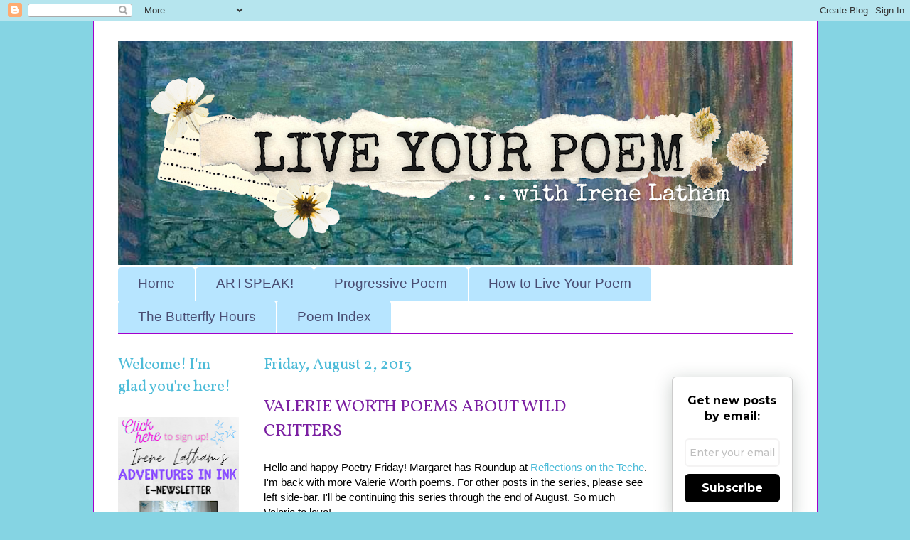

--- FILE ---
content_type: text/html; charset=UTF-8
request_url: https://irenelatham.blogspot.com/2013/08/valerie-worth-poems-about-wild-critters.html
body_size: 27243
content:
<!DOCTYPE html>
<html class='v2' dir='ltr' lang='en'>
<head>
<link href='https://www.blogger.com/static/v1/widgets/335934321-css_bundle_v2.css' rel='stylesheet' type='text/css'/>
<meta content='width=1100' name='viewport'/>
<meta content='text/html; charset=UTF-8' http-equiv='Content-Type'/>
<meta content='blogger' name='generator'/>
<link href='https://irenelatham.blogspot.com/favicon.ico' rel='icon' type='image/x-icon'/>
<link href='https://irenelatham.blogspot.com/2013/08/valerie-worth-poems-about-wild-critters.html' rel='canonical'/>
<link rel="alternate" type="application/atom+xml" title="Live Your Poem... - Atom" href="https://irenelatham.blogspot.com/feeds/posts/default" />
<link rel="alternate" type="application/rss+xml" title="Live Your Poem... - RSS" href="https://irenelatham.blogspot.com/feeds/posts/default?alt=rss" />
<link rel="service.post" type="application/atom+xml" title="Live Your Poem... - Atom" href="https://www.blogger.com/feeds/5375684657483536810/posts/default" />

<link rel="alternate" type="application/atom+xml" title="Live Your Poem... - Atom" href="https://irenelatham.blogspot.com/feeds/8258297868394213719/comments/default" />
<!--Can't find substitution for tag [blog.ieCssRetrofitLinks]-->
<link href='https://blogger.googleusercontent.com/img/b/R29vZ2xl/AVvXsEhSXT5HA9yNV8S3uBoqTDyFnn49EGIeCttDMwKVrzRHUE-dVnVG83SaDxjfKq0GbEq9nZ77LbW17a_kliUix4krUgYfSX_tDMqjls5zfKMCX4iw2k6ws3zAAtDsZxLDii8ytkUxZybQ61xT/s1600/a.jpg' rel='image_src'/>
<meta content='https://irenelatham.blogspot.com/2013/08/valerie-worth-poems-about-wild-critters.html' property='og:url'/>
<meta content='VALERIE WORTH POEMS ABOUT WILD CRITTERS' property='og:title'/>
<meta content='' property='og:description'/>
<meta content='https://blogger.googleusercontent.com/img/b/R29vZ2xl/AVvXsEhSXT5HA9yNV8S3uBoqTDyFnn49EGIeCttDMwKVrzRHUE-dVnVG83SaDxjfKq0GbEq9nZ77LbW17a_kliUix4krUgYfSX_tDMqjls5zfKMCX4iw2k6ws3zAAtDsZxLDii8ytkUxZybQ61xT/w1200-h630-p-k-no-nu/a.jpg' property='og:image'/>
<title>Live Your Poem...: VALERIE WORTH POEMS ABOUT WILD CRITTERS</title>
<style type='text/css'>@font-face{font-family:'Cherry Cream Soda';font-style:normal;font-weight:400;font-display:swap;src:url(//fonts.gstatic.com/s/cherrycreamsoda/v21/UMBIrOxBrW6w2FFyi9paG0fdVdRciQd9A98ZD47H.woff2)format('woff2');unicode-range:U+0000-00FF,U+0131,U+0152-0153,U+02BB-02BC,U+02C6,U+02DA,U+02DC,U+0304,U+0308,U+0329,U+2000-206F,U+20AC,U+2122,U+2191,U+2193,U+2212,U+2215,U+FEFF,U+FFFD;}@font-face{font-family:'Vollkorn';font-style:normal;font-weight:400;font-display:swap;src:url(//fonts.gstatic.com/s/vollkorn/v30/0ybgGDoxxrvAnPhYGzMlQLzuMasz6Df2MHGeE2mcM7Xq3oA9NjE.woff2)format('woff2');unicode-range:U+0460-052F,U+1C80-1C8A,U+20B4,U+2DE0-2DFF,U+A640-A69F,U+FE2E-FE2F;}@font-face{font-family:'Vollkorn';font-style:normal;font-weight:400;font-display:swap;src:url(//fonts.gstatic.com/s/vollkorn/v30/0ybgGDoxxrvAnPhYGzMlQLzuMasz6Df2MHGeGmmcM7Xq3oA9NjE.woff2)format('woff2');unicode-range:U+0301,U+0400-045F,U+0490-0491,U+04B0-04B1,U+2116;}@font-face{font-family:'Vollkorn';font-style:normal;font-weight:400;font-display:swap;src:url(//fonts.gstatic.com/s/vollkorn/v30/0ybgGDoxxrvAnPhYGzMlQLzuMasz6Df2MHGeHWmcM7Xq3oA9NjE.woff2)format('woff2');unicode-range:U+0370-0377,U+037A-037F,U+0384-038A,U+038C,U+038E-03A1,U+03A3-03FF;}@font-face{font-family:'Vollkorn';font-style:normal;font-weight:400;font-display:swap;src:url(//fonts.gstatic.com/s/vollkorn/v30/0ybgGDoxxrvAnPhYGzMlQLzuMasz6Df2MHGeEWmcM7Xq3oA9NjE.woff2)format('woff2');unicode-range:U+0102-0103,U+0110-0111,U+0128-0129,U+0168-0169,U+01A0-01A1,U+01AF-01B0,U+0300-0301,U+0303-0304,U+0308-0309,U+0323,U+0329,U+1EA0-1EF9,U+20AB;}@font-face{font-family:'Vollkorn';font-style:normal;font-weight:400;font-display:swap;src:url(//fonts.gstatic.com/s/vollkorn/v30/0ybgGDoxxrvAnPhYGzMlQLzuMasz6Df2MHGeEGmcM7Xq3oA9NjE.woff2)format('woff2');unicode-range:U+0100-02BA,U+02BD-02C5,U+02C7-02CC,U+02CE-02D7,U+02DD-02FF,U+0304,U+0308,U+0329,U+1D00-1DBF,U+1E00-1E9F,U+1EF2-1EFF,U+2020,U+20A0-20AB,U+20AD-20C0,U+2113,U+2C60-2C7F,U+A720-A7FF;}@font-face{font-family:'Vollkorn';font-style:normal;font-weight:400;font-display:swap;src:url(//fonts.gstatic.com/s/vollkorn/v30/0ybgGDoxxrvAnPhYGzMlQLzuMasz6Df2MHGeHmmcM7Xq3oA9.woff2)format('woff2');unicode-range:U+0000-00FF,U+0131,U+0152-0153,U+02BB-02BC,U+02C6,U+02DA,U+02DC,U+0304,U+0308,U+0329,U+2000-206F,U+20AC,U+2122,U+2191,U+2193,U+2212,U+2215,U+FEFF,U+FFFD;}</style>
<style id='page-skin-1' type='text/css'><!--
/*
-----------------------------------------------
Blogger Template Style
Name:     Ethereal
Designer: Jason Morrow
URL:      jasonmorrow.etsy.com
----------------------------------------------- */
/* Content
----------------------------------------------- */
body {
font: normal normal 15px Verdana, Geneva, sans-serif;
color: #000000;
background: #85d4e3 none no-repeat scroll center center;
}
html body .content-outer {
min-width: 0;
max-width: 100%;
width: 100%;
}
a:link {
text-decoration: none;
color: #4cbbd8;
}
a:visited {
text-decoration: none;
color: #ed83ca;
}
a:hover {
text-decoration: underline;
color: #cd4137;
}
.main-inner {
padding-top: 15px;
}
.body-fauxcolumn-outer {
background: transparent none repeat-x scroll top center;
}
.content-fauxcolumns .fauxcolumn-inner {
background: #ffffff none repeat-x scroll top left;
border-left: 1px solid #a200cb;
border-right: 1px solid #a200cb;
}
/* Flexible Background
----------------------------------------------- */
.content-fauxcolumn-outer .fauxborder-left {
width: 100%;
padding-left: 0;
margin-left: -0;
background-color: transparent;
background-image: none;
background-repeat: no-repeat;
background-position: left top;
}
.content-fauxcolumn-outer .fauxborder-right {
margin-right: -0;
width: 0;
background-color: transparent;
background-image: none;
background-repeat: no-repeat;
background-position: right top;
}
/* Columns
----------------------------------------------- */
.content-inner {
padding: 0;
}
/* Header
----------------------------------------------- */
.header-inner {
padding: 27px 0 3px;
}
.header-inner .section {
margin: 0 35px;
}
.Header h1 {
font: normal normal 60px Cherry Cream Soda;
color: #a200cb;
}
.Header h1 a {
color: #a200cb;
}
.Header .description {
font-size: 115%;
color: #666666;
}
.header-inner .Header .titlewrapper,
.header-inner .Header .descriptionwrapper {
padding-left: 0;
padding-right: 0;
margin-bottom: 0;
}
/* Tabs
----------------------------------------------- */
.tabs-outer {
position: relative;
background: transparent;
}
.tabs-cap-top, .tabs-cap-bottom {
position: absolute;
width: 100%;
}
.tabs-cap-bottom {
bottom: 0;
}
.tabs-inner {
padding: 0;
}
.tabs-inner .section {
margin: 0 35px;
}
*+html body .tabs-inner .widget li {
padding: 1px;
}
.PageList {
border-bottom: 1px solid #a200cb;
}
.tabs-inner .widget li.selected a,
.tabs-inner .widget li a:hover {
position: relative;
-moz-border-radius-topleft: 5px;
-moz-border-radius-topright: 5px;
-webkit-border-top-left-radius: 5px;
-webkit-border-top-right-radius: 5px;
-goog-ms-border-top-left-radius: 5px;
-goog-ms-border-top-right-radius: 5px;
border-top-left-radius: 5px;
border-top-right-radius: 5px;
background: #83c9ed none ;
color: #494d73;
}
.tabs-inner .widget li a {
display: inline-block;
margin: 0;
margin-right: 1px;
padding: .65em 1.5em;
font: normal normal 18.9px Verdana, Geneva, sans-serif;
color: #494d73;
background-color: #b7e5ff;
-moz-border-radius-topleft: 5px;
-moz-border-radius-topright: 5px;
-webkit-border-top-left-radius: 5px;
-webkit-border-top-right-radius: 5px;
-goog-ms-border-top-left-radius: 5px;
-goog-ms-border-top-right-radius: 5px;
border-top-left-radius: 5px;
border-top-right-radius: 5px;
}
/* Headings
----------------------------------------------- */
h2 {
font: normal normal 22px Vollkorn;
color: #4cbbd8;
}
/* Widgets
----------------------------------------------- */
.main-inner .column-left-inner {
padding: 0 0 0 20px;
}
.main-inner .column-left-inner .section {
margin-right: 0;
}
.main-inner .column-right-inner {
padding: 0 20px 0 0;
}
.main-inner .column-right-inner .section {
margin-left: 0;
}
.main-inner .section {
padding: 0;
}
.main-inner .widget {
padding: 0 0 15px;
margin: 20px 0;
border-bottom: 1px solid #f9f9f9;
}
.main-inner .widget h2 {
margin: 0;
padding: .6em 0 .5em;
}
.footer-inner .widget h2 {
padding: 0 0 .4em;
}
.main-inner .widget h2 + div, .footer-inner .widget h2 + div {
padding-top: 15px;
}
.main-inner .widget .widget-content {
margin: 0;
padding: 15px 0 0;
}
.main-inner .widget ul, .main-inner .widget #ArchiveList ul.flat {
margin: -15px -15px -15px;
padding: 0;
list-style: none;
}
.main-inner .sidebar .widget h2 {
border-bottom: 1px solid #75ffea;
}
.main-inner .widget #ArchiveList {
margin: -15px 0 0;
}
.main-inner .widget ul li, .main-inner .widget #ArchiveList ul.flat li {
padding: .5em 15px;
text-indent: 0;
}
.main-inner .widget #ArchiveList ul li {
padding-top: .25em;
padding-bottom: .25em;
}
.main-inner .widget ul li:first-child, .main-inner .widget #ArchiveList ul.flat li:first-child {
border-top: none;
}
.main-inner .widget ul li:last-child, .main-inner .widget #ArchiveList ul.flat li:last-child {
border-bottom: none;
}
.main-inner .widget .post-body ul {
padding: 0 2.5em;
margin: .5em 0;
list-style: disc;
}
.main-inner .widget .post-body ul li {
padding: 0.25em 0;
margin-bottom: .25em;
color: #000000;
border: none;
}
.footer-inner .widget ul {
padding: 0;
list-style: none;
}
.widget .zippy {
color: #E1BEE7;
}
/* Posts
----------------------------------------------- */
.main.section {
margin: 0 20px;
}
body .main-inner .Blog {
padding: 0;
background-color: transparent;
border: none;
}
.main-inner .widget h2.date-header {
border-bottom: 1px solid #75ffea;
}
.date-outer {
position: relative;
margin: 15px 0 20px;
}
.date-outer:first-child {
margin-top: 0;
}
.date-posts {
clear: both;
}
.post-outer, .inline-ad {
border-bottom: 1px solid #f9f9f9;
padding: 30px 0;
}
.post-outer {
padding-bottom: 10px;
}
.post-outer:first-child {
padding-top: 0;
border-top: none;
}
.post-outer:last-child, .inline-ad:last-child {
border-bottom: none;
}
.post-body img {
padding: 8px;
}
h3.post-title, h4 {
font: normal normal 24px Vollkorn;
color: #7B1FA2;
}
h3.post-title a {
font: normal normal 24px Vollkorn;
color: #7B1FA2;
text-decoration: none;
}
h3.post-title a:hover {
color: #cd4137;
text-decoration: underline;
}
.post-header {
margin: 0 0 1.5em;
}
.post-body {
line-height: 1.4;
}
.post-footer {
margin: 1.5em 0 0;
}
#blog-pager {
padding: 15px;
}
.blog-feeds, .post-feeds {
margin: 1em 0;
text-align: center;
}
.post-outer .comments {
margin-top: 2em;
}
/* Comments
----------------------------------------------- */
.comments .comments-content .icon.blog-author {
background-repeat: no-repeat;
background-image: url([data-uri]);
}
.comments .comments-content .loadmore a {
background: #ffffff none repeat-x scroll top left;
}
.comments .comments-content .loadmore a {
border-top: 1px solid #75ffea;
border-bottom: 1px solid #75ffea;
}
.comments .comment-thread.inline-thread {
background: #ffffff none repeat-x scroll top left;
}
.comments .continue {
border-top: 2px solid #75ffea;
}
/* Footer
----------------------------------------------- */
.footer-inner {
padding: 30px 0;
overflow: hidden;
}
/* Mobile
----------------------------------------------- */
body.mobile  {
background-size: auto
}
.mobile .body-fauxcolumn-outer {
background: ;
}
.mobile .content-fauxcolumns .fauxcolumn-inner {
opacity: 0.75;
}
.mobile .content-fauxcolumn-outer .fauxborder-right {
margin-right: 0;
}
.mobile-link-button {
background-color: #83c9ed;
}
.mobile-link-button a:link, .mobile-link-button a:visited {
color: #494d73;
}
.mobile-index-contents {
color: #444444;
}
.mobile .body-fauxcolumn-outer {
background-size: 100% auto;
}
.mobile .mobile-date-outer {
border-bottom: transparent;
}
.mobile .PageList {
border-bottom: none;
}
.mobile .tabs-inner .section {
margin: 0;
}
.mobile .tabs-inner .PageList .widget-content {
background: #83c9ed none;
color: #494d73;
}
.mobile .tabs-inner .PageList .widget-content .pagelist-arrow {
border-left: 1px solid #494d73;
}
.mobile .footer-inner {
overflow: visible;
}
body.mobile .AdSense {
margin: 0 -10px;
}

--></style>
<style id='template-skin-1' type='text/css'><!--
body {
min-width: 1019px;
}
.content-outer, .content-fauxcolumn-outer, .region-inner {
min-width: 1019px;
max-width: 1019px;
_width: 1019px;
}
.main-inner .columns {
padding-left: 205px;
padding-right: 205px;
}
.main-inner .fauxcolumn-center-outer {
left: 205px;
right: 205px;
/* IE6 does not respect left and right together */
_width: expression(this.parentNode.offsetWidth -
parseInt("205px") -
parseInt("205px") + 'px');
}
.main-inner .fauxcolumn-left-outer {
width: 205px;
}
.main-inner .fauxcolumn-right-outer {
width: 205px;
}
.main-inner .column-left-outer {
width: 205px;
right: 100%;
margin-left: -205px;
}
.main-inner .column-right-outer {
width: 205px;
margin-right: -205px;
}
#layout {
min-width: 0;
}
#layout .content-outer {
min-width: 0;
width: 800px;
}
#layout .region-inner {
min-width: 0;
width: auto;
}
body#layout div.add_widget {
padding: 8px;
}
body#layout div.add_widget a {
margin-left: 32px;
}
--></style>
<link href='https://www.blogger.com/dyn-css/authorization.css?targetBlogID=5375684657483536810&amp;zx=17aab1f2-8d89-45fa-9406-4b9a5787ada9' media='none' onload='if(media!=&#39;all&#39;)media=&#39;all&#39;' rel='stylesheet'/><noscript><link href='https://www.blogger.com/dyn-css/authorization.css?targetBlogID=5375684657483536810&amp;zx=17aab1f2-8d89-45fa-9406-4b9a5787ada9' rel='stylesheet'/></noscript>
<meta name='google-adsense-platform-account' content='ca-host-pub-1556223355139109'/>
<meta name='google-adsense-platform-domain' content='blogspot.com'/>

</head>
<body class='loading variant-leaves1'>
<div class='navbar section' id='navbar' name='Navbar'><div class='widget Navbar' data-version='1' id='Navbar1'><script type="text/javascript">
    function setAttributeOnload(object, attribute, val) {
      if(window.addEventListener) {
        window.addEventListener('load',
          function(){ object[attribute] = val; }, false);
      } else {
        window.attachEvent('onload', function(){ object[attribute] = val; });
      }
    }
  </script>
<div id="navbar-iframe-container"></div>
<script type="text/javascript" src="https://apis.google.com/js/platform.js"></script>
<script type="text/javascript">
      gapi.load("gapi.iframes:gapi.iframes.style.bubble", function() {
        if (gapi.iframes && gapi.iframes.getContext) {
          gapi.iframes.getContext().openChild({
              url: 'https://www.blogger.com/navbar/5375684657483536810?po\x3d8258297868394213719\x26origin\x3dhttps://irenelatham.blogspot.com',
              where: document.getElementById("navbar-iframe-container"),
              id: "navbar-iframe"
          });
        }
      });
    </script><script type="text/javascript">
(function() {
var script = document.createElement('script');
script.type = 'text/javascript';
script.src = '//pagead2.googlesyndication.com/pagead/js/google_top_exp.js';
var head = document.getElementsByTagName('head')[0];
if (head) {
head.appendChild(script);
}})();
</script>
</div></div>
<div class='body-fauxcolumns'>
<div class='fauxcolumn-outer body-fauxcolumn-outer'>
<div class='cap-top'>
<div class='cap-left'></div>
<div class='cap-right'></div>
</div>
<div class='fauxborder-left'>
<div class='fauxborder-right'></div>
<div class='fauxcolumn-inner'>
</div>
</div>
<div class='cap-bottom'>
<div class='cap-left'></div>
<div class='cap-right'></div>
</div>
</div>
</div>
<div class='content'>
<div class='content-fauxcolumns'>
<div class='fauxcolumn-outer content-fauxcolumn-outer'>
<div class='cap-top'>
<div class='cap-left'></div>
<div class='cap-right'></div>
</div>
<div class='fauxborder-left'>
<div class='fauxborder-right'></div>
<div class='fauxcolumn-inner'>
</div>
</div>
<div class='cap-bottom'>
<div class='cap-left'></div>
<div class='cap-right'></div>
</div>
</div>
</div>
<div class='content-outer'>
<div class='content-cap-top cap-top'>
<div class='cap-left'></div>
<div class='cap-right'></div>
</div>
<div class='fauxborder-left content-fauxborder-left'>
<div class='fauxborder-right content-fauxborder-right'></div>
<div class='content-inner'>
<header>
<div class='header-outer'>
<div class='header-cap-top cap-top'>
<div class='cap-left'></div>
<div class='cap-right'></div>
</div>
<div class='fauxborder-left header-fauxborder-left'>
<div class='fauxborder-right header-fauxborder-right'></div>
<div class='region-inner header-inner'>
<div class='header section' id='header' name='Header'><div class='widget Header' data-version='1' id='Header1'>
<div id='header-inner'>
<a href='https://irenelatham.blogspot.com/' style='display: block'>
<img alt='Live Your Poem...' height='316px; ' id='Header1_headerimg' src='https://blogger.googleusercontent.com/img/a/AVvXsEh0TiNeWlwYMOgpuvUGIyof_Sst9Q0QJtwKJjpQj_hXP3LDs8zOk8FujBP3CGj_V3e14RlG4qEzigzTmXOqvMkkm7-0kZxpn7Oay2aLNrtkvNHjm66k9V9FGC21xx6TX0T3HM3FscVsIGBKRyZGl2wNH0tUBy4GYWJ8f4-MJT5mWos8NWBX8XfL6Q0N1S0=s949' style='display: block' width='949px; '/>
</a>
</div>
</div></div>
</div>
</div>
<div class='header-cap-bottom cap-bottom'>
<div class='cap-left'></div>
<div class='cap-right'></div>
</div>
</div>
</header>
<div class='tabs-outer'>
<div class='tabs-cap-top cap-top'>
<div class='cap-left'></div>
<div class='cap-right'></div>
</div>
<div class='fauxborder-left tabs-fauxborder-left'>
<div class='fauxborder-right tabs-fauxborder-right'></div>
<div class='region-inner tabs-inner'>
<div class='tabs section' id='crosscol' name='Cross-Column'><div class='widget PageList' data-version='1' id='PageList1'>
<h2>Pages</h2>
<div class='widget-content'>
<ul>
<li>
<a href='https://irenelatham.blogspot.com/'>Home</a>
</li>
<li>
<a href='https://irenelatham.blogspot.com/p/artspeak.html'>ARTSPEAK!</a>
</li>
<li>
<a href='https://irenelatham.blogspot.com/p/2013-progressive-poem.html'>Progressive Poem </a>
</li>
<li>
<a href='https://irenelatham.blogspot.com/p/how-to-live-your-poem.html'>How to Live Your Poem</a>
</li>
<li>
<a href='https://irenelatham.blogspot.com/p/the-butterfly-hours.html'>The Butterfly Hours</a>
</li>
<li>
<a href='https://irenelatham.blogspot.com/p/original.html'>Poem Index</a>
</li>
</ul>
<div class='clear'></div>
</div>
</div></div>
<div class='tabs no-items section' id='crosscol-overflow' name='Cross-Column 2'></div>
</div>
</div>
<div class='tabs-cap-bottom cap-bottom'>
<div class='cap-left'></div>
<div class='cap-right'></div>
</div>
</div>
<div class='main-outer'>
<div class='main-cap-top cap-top'>
<div class='cap-left'></div>
<div class='cap-right'></div>
</div>
<div class='fauxborder-left main-fauxborder-left'>
<div class='fauxborder-right main-fauxborder-right'></div>
<div class='region-inner main-inner'>
<div class='columns fauxcolumns'>
<div class='fauxcolumn-outer fauxcolumn-center-outer'>
<div class='cap-top'>
<div class='cap-left'></div>
<div class='cap-right'></div>
</div>
<div class='fauxborder-left'>
<div class='fauxborder-right'></div>
<div class='fauxcolumn-inner'>
</div>
</div>
<div class='cap-bottom'>
<div class='cap-left'></div>
<div class='cap-right'></div>
</div>
</div>
<div class='fauxcolumn-outer fauxcolumn-left-outer'>
<div class='cap-top'>
<div class='cap-left'></div>
<div class='cap-right'></div>
</div>
<div class='fauxborder-left'>
<div class='fauxborder-right'></div>
<div class='fauxcolumn-inner'>
</div>
</div>
<div class='cap-bottom'>
<div class='cap-left'></div>
<div class='cap-right'></div>
</div>
</div>
<div class='fauxcolumn-outer fauxcolumn-right-outer'>
<div class='cap-top'>
<div class='cap-left'></div>
<div class='cap-right'></div>
</div>
<div class='fauxborder-left'>
<div class='fauxborder-right'></div>
<div class='fauxcolumn-inner'>
</div>
</div>
<div class='cap-bottom'>
<div class='cap-left'></div>
<div class='cap-right'></div>
</div>
</div>
<!-- corrects IE6 width calculation -->
<div class='columns-inner'>
<div class='column-center-outer'>
<div class='column-center-inner'>
<div class='main section' id='main' name='Main'><div class='widget Blog' data-version='1' id='Blog1'>
<div class='blog-posts hfeed'>

          <div class="date-outer">
        
<h2 class='date-header'><span>Friday, August 2, 2013</span></h2>

          <div class="date-posts">
        
<div class='post-outer'>
<div class='post hentry uncustomized-post-template' itemprop='blogPost' itemscope='itemscope' itemtype='http://schema.org/BlogPosting'>
<meta content='https://blogger.googleusercontent.com/img/b/R29vZ2xl/AVvXsEhSXT5HA9yNV8S3uBoqTDyFnn49EGIeCttDMwKVrzRHUE-dVnVG83SaDxjfKq0GbEq9nZ77LbW17a_kliUix4krUgYfSX_tDMqjls5zfKMCX4iw2k6ws3zAAtDsZxLDii8ytkUxZybQ61xT/s1600/a.jpg' itemprop='image_url'/>
<meta content='5375684657483536810' itemprop='blogId'/>
<meta content='8258297868394213719' itemprop='postId'/>
<a name='8258297868394213719'></a>
<h3 class='post-title entry-title' itemprop='name'>
VALERIE WORTH POEMS ABOUT WILD CRITTERS
</h3>
<div class='post-header'>
<div class='post-header-line-1'></div>
</div>
<div class='post-body entry-content' id='post-body-8258297868394213719' itemprop='description articleBody'>
Hello and happy Poetry Friday! Margaret has Roundup at <a href="http://reflectionsontheteche.wordpress.com/">Reflections on the Teche</a>. I'm back with more Valerie Worth poems. For other posts in the series, please see left side-bar. I'll be continuing this series through the end of August. So much Valerie to love!<br />
<br />
Today I want to share poems about wild critters. Not zoo animals, not pets and not birds. Animals you might find hiding in the woods or in the backyard or garden.<br />
<br />
<b>skunk</b><br />
<br />
sometimes, around<br />
Moonrise, a wraith<br />
Drifts in through<br />
The open window:<br />
A vague cold taint<br />
Of rank weeds<br />
And phosphorescent<br />
Mold, a hint<br />
Of obscure dank<br />
Root hollows and<br />
Mist-woven paths,<br />
Pale toadstools and<br />
Dark-reveling works:<br />
As the skunk walks<br />
by, half vapor half<br />
Shade, diffusing<br />
The night's uncanny<br />
Essence and atmosphere.<br />
<br />
<i>- Valerie Worth</i><br />
<i><br /></i>
<i>At a library summer reading program presented by Auburn University's raptor experts, I learned that owls -- which don't have a sense of smell (who needs it when you've got those eyes?!) -- are not opposed to eating skunk. Interestingly, they leave uneaten the part of the skunk that produces and stores their awful odor.</i><br />
<i><br /></i>
<a href="https://blogger.googleusercontent.com/img/b/R29vZ2xl/AVvXsEhSXT5HA9yNV8S3uBoqTDyFnn49EGIeCttDMwKVrzRHUE-dVnVG83SaDxjfKq0GbEq9nZ77LbW17a_kliUix4krUgYfSX_tDMqjls5zfKMCX4iw2k6ws3zAAtDsZxLDii8ytkUxZybQ61xT/s1600/a.jpg" imageanchor="1" style="clear: left; float: left; margin-bottom: 1em; margin-right: 1em;"><img border="0" src="https://blogger.googleusercontent.com/img/b/R29vZ2xl/AVvXsEhSXT5HA9yNV8S3uBoqTDyFnn49EGIeCttDMwKVrzRHUE-dVnVG83SaDxjfKq0GbEq9nZ77LbW17a_kliUix4krUgYfSX_tDMqjls5zfKMCX4iw2k6ws3zAAtDsZxLDii8ytkUxZybQ61xT/s1600/a.jpg" /></a><i>One of my favorite Gary Paulsen stories is from his book <a href="http://www.amazon.com/books/dp/0156001454">WINTERDANCE</a> when he talks about when he first was training for the Iditarod, he was advised to run the dogs at night. What he didn't anticipate was how often the team would run up on a (nocturnal) skunk! After he and his team were blasted by a few skunks in one night, he came home and his wife said he better go sleep in the kennel with the dogs. :) It was that night that he realized that in order to become one with his team, he actually did need to sleep with them. So, yay for skunks and the lessons they bring!</i><br />
<i><br /></i>
<b>mice</b><br />
<br />
Mice<br />
Find places<br />
In places,<br />
<br />
A dark<br />
Hall behind<br />
The hall,<br />
<br />
Odd rooms<br />
That other<br />
Rooms hide:<br />
<br />
A world<br />
Inside<br />
The wide world,<br />
<br />
And space enough,<br />
Even in<br />
Small spaces.<br />
<br />
<i>- Valerie Worth</i><br />
<i><br /></i>
<i>I've never been one to jump up on a chair because of a mouse. They aren't exactly sanitary, but they don't freak me out. A few years ago I was at a writing retreat that was located at a rustic mountain resort, and the writer in the room beside me had a mouse scurrying along the floorboards. She came to my room for help. I grabbed a towel and intended to throw it over the little vagrant and carry it outside. Well, as is often the case with a mouse, there was more than one vagrant. That writer ended up staying the night in my room.</i><br />
<i><br /></i>
<b>turtle</b><br />
<br />
The turtle<br />
Does little<br />
But sleep<br />
On a stone,<br />
Alone<br />
In his glass<br />
Bowl.<br />
<br />
is he bored<br />
By it all?<br />
Does he hope<br />
Something<br />
Will happen,<br />
After a hundred<br />
Naps?<br />
<br />
Or is it enough<br />
To wake<br />
Quietly,<br />
Shawled<br />
In the shade<br />
Of his<br />
Shell?<br />
<br />
<i>- Valerie Worth</i><br />
<i><br /></i>
<i>Mmmmm, naps. I am one happy gal when the day affords me a nap. I don't need a lot -- just half an hour. Preferably right after lunch. Then I am refreshed and happy and ready to tackle the rest of the day. Alas, not all days are nap days.</i><br />
<i><br /></i>
<i>Who else loves "shawled" in this poem??</i><br />
<br />
<b>caterpillar</b><br />
<br />
The feet of the<br />
Caterpillar<br />
Do no patter<br />
As he passes<br />
Like the clever<br />
Quick paws<br />
Of the squirrel,<br />
But they ripple,<br />
Stepping one pair<br />
After another<br />
And another,<br />
And they travel<br />
With his whole<br />
Long caravan<br />
Of bristles<br />
Down the brown<br />
Twig, to a<br />
Greener midsummer<br />
Dinner.<br />
<br />
<i>- Valerie Worth</i><br />
<br />
One of my favorite childhood memories is sitting in the grass with my sister, caterpillars crawling around on our arms or legs. Such a lovely little tickle those soft bristles bring!<br />
<br />
<b>slug</b><br />
<br />
The slug<br />
Slides sly<br />
By night,<br />
<br />
To nibble<br />
The new<br />
Green shoot,<br />
<br />
To riddle<br />
The weak<br />
White root --<br />
<br />
Hated<br />
By all<br />
But the moon,<br />
<br />
Who smiles<br />
On his scenes<br />
Of crime,<br />
<br />
And silvers<br />
His trails<br />
Of slime.<br />
<br />
<i>- Valerie Worth</i><br />
<i><br /></i>
<i>Slugs always bring to mind Sarah Campbell's wonderful book <a href="http://www.amazon.com/Wolfsnail-Backyard-Predator-Sarah-Campbell/dp/1590785541">WOLFSNAIL</a>.&nbsp;</i><br />
<div class="separator" style="clear: both; text-align: center;">
<a href="https://blogger.googleusercontent.com/img/b/R29vZ2xl/AVvXsEgQrHI-sZw_H0v_w3CMN5gsgiuWNjmleTj2inKVdK2aFzF3G3KeUeG-6QQJHxIwRjqFRulwtNnlNb9rSVxR2_aKYvUT1R68_X6Jna08HwBFPvi1TIcLk8w80i99Or_eSL3VsrZXt35chNIo/s1600/a.jpg" imageanchor="1" style="margin-left: 1em; margin-right: 1em;"><img border="0" height="320" src="https://blogger.googleusercontent.com/img/b/R29vZ2xl/AVvXsEgQrHI-sZw_H0v_w3CMN5gsgiuWNjmleTj2inKVdK2aFzF3G3KeUeG-6QQJHxIwRjqFRulwtNnlNb9rSVxR2_aKYvUT1R68_X6Jna08HwBFPvi1TIcLk8w80i99Or_eSL3VsrZXt35chNIo/s320/a.jpg" width="258" /></a></div>
<i><br /></i>
<b>mosquito</b><br />
<br />
There is more<br />
To a mosquito<br />
Than her sting<br />
Or the way she sings<br />
In the ear:<br />
<br />
There are her wings<br />
As clear<br />
As windows,<br />
There are the sleek<br />
Velvets on her back;<br />
<br />
She bends six<br />
Slender knees,<br />
And her eye, that<br />
Sees the swatter,<br />
Glitters.<br />
<br />
<i>- Valerie Worth</i><br />
<i><br /></i>
<i><br />There is more to a mosquito, indeed! I really love it when a poem approaches a pest from a non-pest direction. I mean, I detest mosquitoes. They thrive here in humid Alabama, and can absolutely ruin outdoor activities. But this poem! It makes me see the mosquito as wondrous and beautiful. (You still won't find me without a can of bug spray, though!)</i>
<div style='clear: both;'></div>
</div>
<div class='post-footer'>
<div class='post-footer-line post-footer-line-1'>
<span class='post-author vcard'>
Posted by
<span class='fn' itemprop='author' itemscope='itemscope' itemtype='http://schema.org/Person'>
<meta content='https://www.blogger.com/profile/04905936104127707762' itemprop='url'/>
<a class='g-profile' href='https://www.blogger.com/profile/04905936104127707762' rel='author' title='author profile'>
<span itemprop='name'>Irene Latham</span>
</a>
</span>
</span>
<span class='post-timestamp'>
at
<meta content='https://irenelatham.blogspot.com/2013/08/valerie-worth-poems-about-wild-critters.html' itemprop='url'/>
<a class='timestamp-link' href='https://irenelatham.blogspot.com/2013/08/valerie-worth-poems-about-wild-critters.html' rel='bookmark' title='permanent link'><abbr class='published' itemprop='datePublished' title='2013-08-02T06:00:00-05:00'>6:00&#8239;AM</abbr></a>
</span>
<span class='post-comment-link'>
</span>
<span class='post-icons'>
<span class='item-control blog-admin pid-438117633'>
<a href='https://www.blogger.com/post-edit.g?blogID=5375684657483536810&postID=8258297868394213719&from=pencil' title='Edit Post'>
<img alt='' class='icon-action' height='18' src='https://resources.blogblog.com/img/icon18_edit_allbkg.gif' width='18'/>
</a>
</span>
</span>
<div class='post-share-buttons goog-inline-block'>
<a class='goog-inline-block share-button sb-email' href='https://www.blogger.com/share-post.g?blogID=5375684657483536810&postID=8258297868394213719&target=email' target='_blank' title='Email This'><span class='share-button-link-text'>Email This</span></a><a class='goog-inline-block share-button sb-blog' href='https://www.blogger.com/share-post.g?blogID=5375684657483536810&postID=8258297868394213719&target=blog' onclick='window.open(this.href, "_blank", "height=270,width=475"); return false;' target='_blank' title='BlogThis!'><span class='share-button-link-text'>BlogThis!</span></a><a class='goog-inline-block share-button sb-twitter' href='https://www.blogger.com/share-post.g?blogID=5375684657483536810&postID=8258297868394213719&target=twitter' target='_blank' title='Share to X'><span class='share-button-link-text'>Share to X</span></a><a class='goog-inline-block share-button sb-facebook' href='https://www.blogger.com/share-post.g?blogID=5375684657483536810&postID=8258297868394213719&target=facebook' onclick='window.open(this.href, "_blank", "height=430,width=640"); return false;' target='_blank' title='Share to Facebook'><span class='share-button-link-text'>Share to Facebook</span></a><a class='goog-inline-block share-button sb-pinterest' href='https://www.blogger.com/share-post.g?blogID=5375684657483536810&postID=8258297868394213719&target=pinterest' target='_blank' title='Share to Pinterest'><span class='share-button-link-text'>Share to Pinterest</span></a>
</div>
</div>
<div class='post-footer-line post-footer-line-2'>
<span class='post-labels'>
</span>
</div>
<div class='post-footer-line post-footer-line-3'>
<span class='post-location'>
</span>
</div>
</div>
</div>
<div class='comments' id='comments'>
<a name='comments'></a>
<h4>1 comment:</h4>
<div class='comments-content'>
<script async='async' src='' type='text/javascript'></script>
<script type='text/javascript'>
    (function() {
      var items = null;
      var msgs = null;
      var config = {};

// <![CDATA[
      var cursor = null;
      if (items && items.length > 0) {
        cursor = parseInt(items[items.length - 1].timestamp) + 1;
      }

      var bodyFromEntry = function(entry) {
        var text = (entry &&
                    ((entry.content && entry.content.$t) ||
                     (entry.summary && entry.summary.$t))) ||
            '';
        if (entry && entry.gd$extendedProperty) {
          for (var k in entry.gd$extendedProperty) {
            if (entry.gd$extendedProperty[k].name == 'blogger.contentRemoved') {
              return '<span class="deleted-comment">' + text + '</span>';
            }
          }
        }
        return text;
      }

      var parse = function(data) {
        cursor = null;
        var comments = [];
        if (data && data.feed && data.feed.entry) {
          for (var i = 0, entry; entry = data.feed.entry[i]; i++) {
            var comment = {};
            // comment ID, parsed out of the original id format
            var id = /blog-(\d+).post-(\d+)/.exec(entry.id.$t);
            comment.id = id ? id[2] : null;
            comment.body = bodyFromEntry(entry);
            comment.timestamp = Date.parse(entry.published.$t) + '';
            if (entry.author && entry.author.constructor === Array) {
              var auth = entry.author[0];
              if (auth) {
                comment.author = {
                  name: (auth.name ? auth.name.$t : undefined),
                  profileUrl: (auth.uri ? auth.uri.$t : undefined),
                  avatarUrl: (auth.gd$image ? auth.gd$image.src : undefined)
                };
              }
            }
            if (entry.link) {
              if (entry.link[2]) {
                comment.link = comment.permalink = entry.link[2].href;
              }
              if (entry.link[3]) {
                var pid = /.*comments\/default\/(\d+)\?.*/.exec(entry.link[3].href);
                if (pid && pid[1]) {
                  comment.parentId = pid[1];
                }
              }
            }
            comment.deleteclass = 'item-control blog-admin';
            if (entry.gd$extendedProperty) {
              for (var k in entry.gd$extendedProperty) {
                if (entry.gd$extendedProperty[k].name == 'blogger.itemClass') {
                  comment.deleteclass += ' ' + entry.gd$extendedProperty[k].value;
                } else if (entry.gd$extendedProperty[k].name == 'blogger.displayTime') {
                  comment.displayTime = entry.gd$extendedProperty[k].value;
                }
              }
            }
            comments.push(comment);
          }
        }
        return comments;
      };

      var paginator = function(callback) {
        if (hasMore()) {
          var url = config.feed + '?alt=json&v=2&orderby=published&reverse=false&max-results=50';
          if (cursor) {
            url += '&published-min=' + new Date(cursor).toISOString();
          }
          window.bloggercomments = function(data) {
            var parsed = parse(data);
            cursor = parsed.length < 50 ? null
                : parseInt(parsed[parsed.length - 1].timestamp) + 1
            callback(parsed);
            window.bloggercomments = null;
          }
          url += '&callback=bloggercomments';
          var script = document.createElement('script');
          script.type = 'text/javascript';
          script.src = url;
          document.getElementsByTagName('head')[0].appendChild(script);
        }
      };
      var hasMore = function() {
        return !!cursor;
      };
      var getMeta = function(key, comment) {
        if ('iswriter' == key) {
          var matches = !!comment.author
              && comment.author.name == config.authorName
              && comment.author.profileUrl == config.authorUrl;
          return matches ? 'true' : '';
        } else if ('deletelink' == key) {
          return config.baseUri + '/comment/delete/'
               + config.blogId + '/' + comment.id;
        } else if ('deleteclass' == key) {
          return comment.deleteclass;
        }
        return '';
      };

      var replybox = null;
      var replyUrlParts = null;
      var replyParent = undefined;

      var onReply = function(commentId, domId) {
        if (replybox == null) {
          // lazily cache replybox, and adjust to suit this style:
          replybox = document.getElementById('comment-editor');
          if (replybox != null) {
            replybox.height = '250px';
            replybox.style.display = 'block';
            replyUrlParts = replybox.src.split('#');
          }
        }
        if (replybox && (commentId !== replyParent)) {
          replybox.src = '';
          document.getElementById(domId).insertBefore(replybox, null);
          replybox.src = replyUrlParts[0]
              + (commentId ? '&parentID=' + commentId : '')
              + '#' + replyUrlParts[1];
          replyParent = commentId;
        }
      };

      var hash = (window.location.hash || '#').substring(1);
      var startThread, targetComment;
      if (/^comment-form_/.test(hash)) {
        startThread = hash.substring('comment-form_'.length);
      } else if (/^c[0-9]+$/.test(hash)) {
        targetComment = hash.substring(1);
      }

      // Configure commenting API:
      var configJso = {
        'maxDepth': config.maxThreadDepth
      };
      var provider = {
        'id': config.postId,
        'data': items,
        'loadNext': paginator,
        'hasMore': hasMore,
        'getMeta': getMeta,
        'onReply': onReply,
        'rendered': true,
        'initComment': targetComment,
        'initReplyThread': startThread,
        'config': configJso,
        'messages': msgs
      };

      var render = function() {
        if (window.goog && window.goog.comments) {
          var holder = document.getElementById('comment-holder');
          window.goog.comments.render(holder, provider);
        }
      };

      // render now, or queue to render when library loads:
      if (window.goog && window.goog.comments) {
        render();
      } else {
        window.goog = window.goog || {};
        window.goog.comments = window.goog.comments || {};
        window.goog.comments.loadQueue = window.goog.comments.loadQueue || [];
        window.goog.comments.loadQueue.push(render);
      }
    })();
// ]]>
  </script>
<div id='comment-holder'>
<div class="comment-thread toplevel-thread"><ol id="top-ra"><li class="comment" id="c1509691227884386464"><div class="avatar-image-container"><img src="//blogger.googleusercontent.com/img/b/R29vZ2xl/AVvXsEjhZCO6XVkOkM4zgTX1WXsWj8A1Nl5mw2Uieht1Fzfcd3L6y1Stzf3vGaRK-rA7Q_y1b78TqM_VSobRMHZpiupjUL_sLbJCG6DRczlS92lHLO9JCSiN4hqv7T1ZiCR00w/s45-c/*" alt=""/></div><div class="comment-block"><div class="comment-header"><cite class="user"><a href="https://www.blogger.com/profile/09078793537148794310" rel="nofollow">Mary Lee</a></cite><span class="icon user "></span><span class="datetime secondary-text"><a rel="nofollow" href="https://irenelatham.blogspot.com/2013/08/valerie-worth-poems-about-wild-critters.html?showComment=1375448882670#c1509691227884386464">August 2, 2013 at 8:08&#8239;AM</a></span></div><p class="comment-content">I love the turtle poem the best of all of these. I still haven&#39;t finished my turtle poem about our box turtle visitor this summer. I keep reading fabulous ones like this -- oh, the glass bowl! oh, <br>&quot;Shawled<br>In the shade<br>Of his<br>Shell&quot;<br>--and then I am unable to continue, in light of these brilliant lines and words!</p><span class="comment-actions secondary-text"><a class="comment-reply" target="_self" data-comment-id="1509691227884386464">Reply</a><span class="item-control blog-admin blog-admin pid-995213441"><a target="_self" href="https://www.blogger.com/comment/delete/5375684657483536810/1509691227884386464">Delete</a></span></span></div><div class="comment-replies"><div id="c1509691227884386464-rt" class="comment-thread inline-thread hidden"><span class="thread-toggle thread-expanded"><span class="thread-arrow"></span><span class="thread-count"><a target="_self">Replies</a></span></span><ol id="c1509691227884386464-ra" class="thread-chrome thread-expanded"><div></div><div id="c1509691227884386464-continue" class="continue"><a class="comment-reply" target="_self" data-comment-id="1509691227884386464">Reply</a></div></ol></div></div><div class="comment-replybox-single" id="c1509691227884386464-ce"></div></li></ol><div id="top-continue" class="continue"><a class="comment-reply" target="_self">Add comment</a></div><div class="comment-replybox-thread" id="top-ce"></div><div class="loadmore hidden" data-post-id="8258297868394213719"><a target="_self">Load more...</a></div></div>
</div>
</div>
<p class='comment-footer'>
<div class='comment-form'>
<a name='comment-form'></a>
<p>Your thoughts?</p>
<a href='https://www.blogger.com/comment/frame/5375684657483536810?po=8258297868394213719&hl=en&saa=85391&origin=https://irenelatham.blogspot.com' id='comment-editor-src'></a>
<iframe allowtransparency='true' class='blogger-iframe-colorize blogger-comment-from-post' frameborder='0' height='410px' id='comment-editor' name='comment-editor' src='' width='100%'></iframe>
<script src='https://www.blogger.com/static/v1/jsbin/2830521187-comment_from_post_iframe.js' type='text/javascript'></script>
<script type='text/javascript'>
      BLOG_CMT_createIframe('https://www.blogger.com/rpc_relay.html');
    </script>
</div>
</p>
<div id='backlinks-container'>
<div id='Blog1_backlinks-container'>
</div>
</div>
</div>
</div>

        </div></div>
      
</div>
<div class='blog-pager' id='blog-pager'>
<span id='blog-pager-newer-link'>
<a class='blog-pager-newer-link' href='https://irenelatham.blogspot.com/2013/08/see-kellys-sky.html' id='Blog1_blog-pager-newer-link' title='Newer Post'>Newer Post</a>
</span>
<span id='blog-pager-older-link'>
<a class='blog-pager-older-link' href='https://irenelatham.blogspot.com/2013/07/not-same-sky.html' id='Blog1_blog-pager-older-link' title='Older Post'>Older Post</a>
</span>
<a class='home-link' href='https://irenelatham.blogspot.com/'>Home</a>
</div>
<div class='clear'></div>
<div class='post-feeds'>
<div class='feed-links'>
Subscribe to:
<a class='feed-link' href='https://irenelatham.blogspot.com/feeds/8258297868394213719/comments/default' target='_blank' type='application/atom+xml'>Post Comments (Atom)</a>
</div>
</div>
</div></div>
</div>
</div>
<div class='column-left-outer'>
<div class='column-left-inner'>
<aside>
<div class='sidebar section' id='sidebar-left-1'><div class='widget Image' data-version='1' id='Image9'>
<h2>Welcome! I'm glad you're here!</h2>
<div class='widget-content'>
<a href='https://green-unit-74772.myflodesk.com/jfm7oaoemg'>
<img alt='Welcome! I&#39;m glad you&#39;re here!' height='296' id='Image9_img' src='https://blogger.googleusercontent.com/img/a/AVvXsEiHEzmsE-GQvTm4UXDNO3fqD845x5dYtbE-Zww2-K-ousi5JqgQZtBIIEIEoOSKsc3Iase6MFblfFoOXF2oXZZVmedEgf9LdtDWIZ928F1xi5thatYyBo_mTv4xMkN5o8QLswKW1RvJFgXtRORILt6LKCiIOOvTZJ8XmpCj8inH6nVXJ1mXyvmSUxoPG9Y=s296' width='170'/>
</a>
<br/>
</div>
<div class='clear'></div>
</div><div class='widget Image' data-version='1' id='Image12'>
<div class='widget-content'>
<img alt='' height='211' id='Image12_img' src='https://blogger.googleusercontent.com/img/a/AVvXsEi6o6MzjWAIcD0Lhsq3XNFZ-ihcmEfq-FhlyputXkpZMeaaw3asgb_Ij7N-3TpKw2lpM4IZf0vnABwO0m1EyzqFHqxbT0NwUTO1IyDdbUjCae53uw3v0wsQ24_AGWUTZZVKSFNDB2O5XZdMg3lby-_le0EpJID6wfN6R61-MoC6HYDcPgAenwYovCbw7eA=s211' width='170'/>
<br/>
<span class='caption'>coming March 3, 2026</span>
</div>
<div class='clear'></div>
</div><div class='widget Image' data-version='1' id='Image21'>
<div class='widget-content'>
<img alt='' height='197' id='Image21_img' src='https://blogger.googleusercontent.com/img/a/AVvXsEjo3yxAy6lglVxxHrAvzcvq3Jij5YRHrh1i7wGOu0SUe2w7kbsgjJd09hXyBnoLA3mcL1_VnCl2qOa_JyuCtNew2TSEOvhoouFnlhz_QM_s1O9iHeD0r1138RPwWAO2D3IfXmFHffKN1fbK0N8a1_Elf5Z8ynmstWjyhFBq2d3p30KDWDN_12ayd2B308Q=s197' width='170'/>
<br/>
<span class='caption'>Celebrate Possibility!</span>
</div>
<div class='clear'></div>
</div><div class='widget Image' data-version='1' id='Image20'>
<div class='widget-content'>
<img alt='' height='201' id='Image20_img' src='https://blogger.googleusercontent.com/img/a/AVvXsEh0247Q2Fuzjf9zl3XxS70rhL-CWk6rTOMolXE_gUcCIKuIQ79RRR14ejdQ96hOXLQR_RkgjqCXBSW_HGpP_w0l7SkX9lFSryrGCPXdpfuAuPjmB15FCaNY18tupmFu8gRi4aFJvQc3GUGiE0mGQrV4oyQUlkCmNSoiBpTXZ5B36Ih8S_s_xyE9e5eCcUc=s201' width='170'/>
<br/>
<span class='caption'>NCTE Notable Poetry Book</span>
</div>
<div class='clear'></div>
</div><div class='widget Image' data-version='1' id='Image19'>
<div class='widget-content'>
<a href='https://padlet.com/irenelathambook/welcome-to-the-museum-on-the-moon-x6zzhrbpgghd09j6'>
<img alt='' height='139' id='Image19_img' src='https://blogger.googleusercontent.com/img/a/AVvXsEhvMZQyL0aBGnZ3NwT1vqjooDbGe3TzCnEC_Br_s09k93GansU8vOZPXNGYr9Tly232a812QlmA4kqjM0ASrjAY2g4blS3st_WxB0jzTC4vfUpFdqm_K4VbeyAVvcAEPrxMNA4T59Pofk98ACnhdIZjaJgArCu6LGdl9fuk0BK_5RawnsN3QJ74LLcU=s170' width='170'/>
</a>
<br/>
<span class='caption'>Click to read FREE moon poems!</span>
</div>
<div class='clear'></div>
</div><div class='widget Image' data-version='1' id='Image18'>
<div class='widget-content'>
<img alt='' height='222' id='Image18_img' src='https://blogger.googleusercontent.com/img/b/R29vZ2xl/AVvXsEi1149svv8F_upk3HsrbmQHs0B8uA5OGJo4AvJlfF4D0a92FqZ-kTBk5OV6yHBs3Uqkwu9ZtkXpnGYoQteJdTH8qEMs0GiRrwiPY5gdFzYXQ7x4jigaDUnvL8_Oj-XPog34ygDTeztBSPc/s222/Snails+Ark+Hires+Cover.jpeg' width='170'/>
<br/>
<span class='caption'>"sweet...with deep resonance" - PW</span>
</div>
<div class='clear'></div>
</div><div class='widget Image' data-version='1' id='Image17'>
<div class='widget-content'>
<a href='https://www.npr.org/2022/01/02/1069739420/african-town-traces-the-history-of-the-last-slave-ship-sent-to-the-u-s'>
<img alt='' height='257' id='Image17_img' src='https://blogger.googleusercontent.com/img/b/R29vZ2xl/AVvXsEhdc86fjM35uMaZTpmfYH6HT7_JKRTxmsok7EUtZVaHcke-T-yL8oRbUCUxb_fTxgMeUWu27UeMcJ7Psdp2gsBK4u62bijOjf0TmoUVq5gKiuXUa0McIfH2swEahfUO-qANkz3pw0vgyXM/s257/African+Town+final+cover.jpeg' width='170'/>
</a>
<br/>
<span class='caption'>click to listen to NPR interview!</span>
</div>
<div class='clear'></div>
</div><div class='widget Image' data-version='1' id='Image16'>
<div class='widget-content'>
<img alt='' height='225' id='Image16_img' src='https://blogger.googleusercontent.com/img/b/R29vZ2xl/AVvXsEiOQ3YSerFX8FaRMi1iHlXGjakMVB60KPj0C_NrT623KAY7sajrTLW9zH9gwuC4CNqBm-NO24NDwtMUXlwb4UP8K0S7WyWeR2enHT1od6aBvWuQli7iEddr61-1yJD60GU1yuRZAReqNTY/s225/Wild+Peace+cover.jpg' width='170'/>
<br/>
<span class='caption'>Find peace in nature...</span>
</div>
<div class='clear'></div>
</div><div class='widget Image' data-version='1' id='Image5'>
<div class='widget-content'>
<a href='https://youtu.be/GUibHG9Vzsg'>
<img alt='' height='300' id='Image5_img' src='https://blogger.googleusercontent.com/img/b/R29vZ2xl/AVvXsEhHrvJhC9Syo1EZ57lmMQGlbMWFM9rx_eHrJx6KjE-UjDDzwGV50wZx254MtvPLSQuDhsUX2cMUvsHYn5FllRvoerex2FncLIEUEH59vRX_b7HVvoQq_OiXCALvU1kLzbLkinaC3FoE7o8/s1600/D-39+cover.jpg' width='196'/>
</a>
<br/>
<span class='caption'>Click to view the D-39 Book Trailer!</span>
</div>
<div class='clear'></div>
</div><div class='widget Image' data-version='1' id='Image15'>
<div class='widget-content'>
<img alt='' height='255' id='Image15_img' src='https://blogger.googleusercontent.com/img/b/R29vZ2xl/AVvXsEglGVKdfa2_9uwuUzQFITuf7fkDINlZMEaMifRbOuVtgOoBrf9FCB3XUhDcisTTUQ7JbCVus4tgHSpEPd-ri2_mQOId26o5iGGr1xJVB-F1qSFITr5eWZWg5Imzx2lz3qF5onu45yWW3Wc/s1600/This+Poem+is+a+NEST+FC.jpg' width='170'/>
<br/>
<span class='caption'>&#9733; "Delightful." - Kirkus</span>
</div>
<div class='clear'></div>
</div><div class='widget Image' data-version='1' id='Image13'>
<h2>Meet a Living Hero!</h2>
<div class='widget-content'>
<img alt='Meet a Living Hero!' height='170' id='Image13_img' src='https://blogger.googleusercontent.com/img/b/R29vZ2xl/AVvXsEgdz24YeZGAAf16NSAsaHSNKnWMj3kP1mOSmHkJ-agyW6TrUrrzoYRF5B8mGDDEKic4GjDNfCWgHgGWviHWvMK9y9xSucXdzs2Rq_NWLynh7GIIZCHocuQSHlYy_abPCxrYF5vhb3gtFds/s170/cat+man+with+caldecott.jpg' width='143'/>
<br/>
<span class='caption'>Caldecott Honor book</span>
</div>
<div class='clear'></div>
</div><div class='widget Image' data-version='1' id='Image14'>
<h2>Celebrate #9!</h2>
<div class='widget-content'>
<img alt='Celebrate #9!' height='170' id='Image14_img' src='https://blogger.googleusercontent.com/img/b/R29vZ2xl/AVvXsEhEQfoBAX6Y7FY70NF7h0DJpqWA84Acq4fyK6CA0UdtD2WWXBhrQMyBzF37FAD2HKL__xmd2GJoIt5dfcigAJ6GWOcuZAmaRnahgUcOJsPEPVYUKwsuRAGR3C6jdzhmuteBZpxyFRiqxtI/s1600/NINE+cover.jpg' width='170'/>
<br/>
<span class='caption'>now available!</span>
</div>
<div class='clear'></div>
</div><div class='widget Image' data-version='1' id='Image3'>
<div class='widget-content'>
<a href='https://www.amazon.com/gp/product/1541557751?pf_rd_p=183f5289-9dc0-416f-942e-e8f213ef368b&pf_rd_r=0FD04R127F2Y1SKZYQ6C'>
<img alt='' height='170' id='Image3_img' src='https://blogger.googleusercontent.com/img/b/R29vZ2xl/AVvXsEhzojSEfWh4lCpmy_W-iiOzEBgplkpbDE1TLW8HSe5m-EscQEbjJIZA9QTWxc7NdROmfKWi9fuTXeM2BuXTMn3T3QMZiTNxTvnJ4gps1e6YUOktcECS9Wp_1_1E4cWsNWgiR0AjcFARBBc/s170/DICTIONARY+cover.jpg' width='121'/>
</a>
<br/>
<span class='caption'>my latest project with Charles Waters</span>
</div>
<div class='clear'></div>
</div><div class='widget Image' data-version='1' id='Image1'>
<h2>a SIBA Okra Pick! Featured in USA Today.</h2>
<div class='widget-content'>
<a href='https://www.amazon.com/Meet-Miss-Fancy-Irene-Latham/dp/0399546685/ref=sr_1_1?ie=UTF8&qid=1544361468&sr=8-1&keywords=meet+miss+fancy'>
<img alt='a SIBA Okra Pick! Featured in USA Today.' height='203' id='Image1_img' src='https://blogger.googleusercontent.com/img/b/R29vZ2xl/AVvXsEiDVbNtsUlOA3qyot59b3JqdsbN6rRmL7MHtYmIMegyMquDt6qhKIDhy18-0cOliXqiJCqr9Ls8KTzwNgyk6L6L8AdxCm7pla78l0WE67pc4RLj3utt8HkR4i2hrLAz0aIKauF6Hbd8bY4/s1600/MeetMissFancy+cover.jpg' width='170'/>
</a>
<br/>
</div>
<div class='clear'></div>
</div><div class='widget Image' data-version='1' id='Image11'>
<h2>Agnes has lots to say to the world...</h2>
<div class='widget-content'>
<img alt='Agnes has lots to say to the world...' height='139' id='Image11_img' src='https://blogger.googleusercontent.com/img/b/R29vZ2xl/AVvXsEjTipTXzk-OCMHhRC39iSAVel-iXX73RyDLoLsMRIRXA05H7ITBX_vuSCXrKRGkQaaE_iMgxUKw5dMolrrHFzcZsEfguTbRLieg4BCdb2m0qZYxqHzp5Ab-sE8gv5RgrQrVI38CRtgOLdo/s1600/Love+Agnes+Octopus+cover.jpg' width='170'/>
<br/>
</div>
<div class='clear'></div>
</div><div class='widget Image' data-version='1' id='Image10'>
<h2>Let's Talk About Race, Mistakes, and Friendship...</h2>
<div class='widget-content'>
<a href='https://www.amazon.com/Can-Touch-Your-Hair-Friendship/dp/151240442X/ref=sr_1_1?ie=UTF8&qid=1513085686&sr=8-1&keywords=can+i+touch+your+hair'>
<img alt='Let&#39;s Talk About Race, Mistakes, and Friendship...' height='240' id='Image10_img' src='https://blogger.googleusercontent.com/img/b/R29vZ2xl/AVvXsEgYHgsib-eQ2tBUvkwmGMm2h_JZ8mfhLLBbDjt_zz1_D6km3PWqlXiQsBinBYLaH8DAmII2Qqyd3M-MYV9eoW5I25qfaMknSLYt2p0XfHp8Laonffz9G-JFqx7hqpmgjvEz5Q5kAqRoHv0/s1600/CanITouchYourHair_Cover4_17+cropped.jpg' width='170'/>
</a>
<br/>
<span class='caption'>co-written with Charles Waters</span>
</div>
<div class='clear'></div>
</div><div class='widget Image' data-version='1' id='Image4'>
<h2>Now in Paperback!</h2>
<div class='widget-content'>
<a href='http://www.amazon.com/Leaving-Gees-Bend-Irene-Latham/dp/0399251790/ref=sr_1_1?ie=UTF8&qid=1388604597&sr=8-1&keywords=leaving+gee%27s+bend'>
<img alt='Now in Paperback!' height='170' id='Image4_img' src='https://blogger.googleusercontent.com/img/b/R29vZ2xl/AVvXsEja3vrj_0pLpdvSIROooppuYIYt3u8ob2M1SAF6fOIaVmO9TV1pEOHYvYw4tOIn5mlcfhVTcfqoLwIXYpktgS_tWc6bCSPk31bdOkV8v3AAyll2uYdho7f7Pp79AzFsoNjLMoRciYG5YGg/s170/LGB+ppbk+cover+2017.jpg' width='110'/>
</a>
<br/>
<span class='caption'>2011 ALLA Children's Book of the Year</span>
</div>
<div class='clear'></div>
</div><div class='widget Image' data-version='1' id='Image7'>
<h2>Celebrate tomatoes, watermelon and more!</h2>
<div class='widget-content'>
<img alt='Celebrate tomatoes, watermelon and more!' height='169' id='Image7_img' src='https://blogger.googleusercontent.com/img/b/R29vZ2xl/AVvXsEjp47rnRZJKVzNPWcO2Uw2muT12oCaDK7OcpRtyAlj_MVxyKu5FAued0LnjAdJXvt5f3e9xmTpdGOPeOiW7ulmBBKQlf82dwa-oI1nBR0fHS7AgrUz85WSrS02W4vqbe4zHO3exAADxhqvW/s1600/cover.+FreshDelicious.jpg' width='170'/>
<br/>
<span class='caption'>representing Alabama at the 2016 National Book Festival, winner of Eureka! Award</span>
</div>
<div class='clear'></div>
</div><div class='widget Image' data-version='1' id='Image8'>
<h2>Celebrate the frozen continent!</h2>
<div class='widget-content'>
<img alt='Celebrate the frozen continent!' height='173' id='Image8_img' src='https://blogger.googleusercontent.com/img/b/R29vZ2xl/AVvXsEgpDqPf0WQiqHDMlcnv7enR0WD1g2AuXTpOJKsdoaADnGbowiLslnq4cHYTCp7fyq85Z9sxIbIa5swxnhbo1TkZz_FrLhl2XKOM4h5gSQMYiIALEIyN8aToZdXJkouPT-ekojwjBuYtGzhj/s1600/Antarctica_Jfinal-lowres.jpg' width='170'/>
<br/>
<span class='caption'>NCTE Notable Book, Silver Moonbeam Award</span>
</div>
<div class='clear'></div>
</div><div class='widget Image' data-version='1' id='Image6'>
<h2>Celebrate life at a Kenyan water hole!</h2>
<div class='widget-content'>
<img alt='Celebrate life at a Kenyan water hole!' height='170' id='Image6_img' src='https://blogger.googleusercontent.com/img/b/R29vZ2xl/AVvXsEikAL9Z-L6FxUe1bi6W7eXOSocJx5pTLzl76vfNpHfec4n6sBXob_ArNLjqmka52fzF-AkQJxXTG2wJw9ty4zH9CTJGQdtYrF0MXuGbnwNxzIlNyUT5Zkctd79laumjAM_olChNFkVQF7sd/s1600/wildebeest_cover.small.jpg' width='170'/>
<br/>
<span class='caption'>SCBWI Lee Bennett Hopkins Poetry Award honor book</span>
</div>
<div class='clear'></div>
</div><div class='widget Image' data-version='1' id='Image2'>
<h2>Ever wonder what it's like to live at the zoo?</h2>
<div class='widget-content'>
<a href='http://www.amazon.com/Dont-Feed-Boy-Irene-Latham/dp/1596437553/ref=sr_1_1?ie=UTF8&qid=1388599391&sr=8-1&keywords=don%27t+feed+the+boy'>
<img alt='Ever wonder what it&#39;s like to live at the zoo?' height='170' id='Image2_img' src='https://blogger.googleusercontent.com/img/b/R29vZ2xl/AVvXsEgyXa8ovWeLhSRfMv8Xiwk1voMaNe7gNupihE_aukGM6Mm3bMPcev2wrufSWGdKQgR-O58V4rescIVmZ1EyBSfoDpukGvYIRRiMu033K1OciQMDjTKThk5gmcuDwkNuzirZjfkwveE-qaXX/s170/Don%2527tFeedtheBoy_cvr-page-0.jpg' width='116'/>
</a>
<br/>
<span class='caption'>Bank Street College Best Book, represented Alabama at 2013 National Book Festival</span>
</div>
<div class='clear'></div>
</div><div class='widget Text' data-version='1' id='Text3'>
<h2 class='title'>Valerie Worth Poem series</h2>
<div class='widget-content'>
<a href="http://irenelatham.blogspot.com/2013/06/menagerie-of-small-poems-by-valerie.html">Zoo Animals</a><div><a href="http://irenelatham.blogspot.com/2013/06/small-poems-about-childhood-play-by.html">Childhood Play</a></div><div><a href="http://irenelatham.blogspot.com/2013/06/valerie-worth-poems-about-household.html">Household Items</a></div><div><a href="http://www.irenelatham.blogspot.com/2013/07/valerie-worth-poems-about-summer-things.html">Summer Things</a></div><div><a href="http://www.irenelatham.blogspot.com/2013/07/valerie-worth-poems-about-birds.html">Birds</a></div><div><a href="http://www.irenelatham.blogspot.com/2013/07/food-poems-by-valerie-worth.html">Food</a></div><div><a href="http://www.irenelatham.blogspot.com/2013/07/valerie-worth-poems-about-pocket.html">Pocket Treasures</a></div><div><a href="http://www.irenelatham.blogspot.com/2013/08/valerie-worth-poems-about-wild-critters.html">Wild Critters</a></div><div><a href="http://www.irenelatham.blogspot.com/2013/08/beach-poems-by-valerie-worth.html">Beach</a></div><div><a href="http://www.irenelatham.blogspot.com/2013/08/valerie-worth-poems-about-simple.html">Simple Machines</a></div><div><a href="http://www.irenelatham.blogspot.com/2013/08/valerie-worth-poems-about-farm-animals.html">Farm Animals</a></div><div><a href="http://www.irenelatham.blogspot.com/2013/08/valerie-worth-poems-about-odd-things.html">Odd Things</a></div>
</div>
<div class='clear'></div>
</div><div class='widget BlogSearch' data-version='1' id='BlogSearch1'>
<h2 class='title'>Search Blog</h2>
<div class='widget-content'>
<div id='BlogSearch1_form'>
<form action='https://irenelatham.blogspot.com/search' class='gsc-search-box' target='_top'>
<table cellpadding='0' cellspacing='0' class='gsc-search-box'>
<tbody>
<tr>
<td class='gsc-input'>
<input autocomplete='off' class='gsc-input' name='q' size='10' title='search' type='text' value=''/>
</td>
<td class='gsc-search-button'>
<input class='gsc-search-button' title='search' type='submit' value='Search'/>
</td>
</tr>
</tbody>
</table>
</form>
</div>
</div>
<div class='clear'></div>
</div><div class='widget HTML' data-version='1' id='HTML5'>
<div class='widget-content'>
<a href="http://www.authorsroundthesouth.com/STARS/bookstore.php"><img src="https://lh3.googleusercontent.com/blogger_img_proxy/AEn0k_vxOZzcJYchaYNXQax8w2aR2-4ISaoWu9QCysHWvNKq0Xa7Wv8nxEAnDdUgMi7P4fwm46JmVKj4bOWCCmwn_okP774p-gbK-MaL1WZ6sg=s0-d" alt="I know we&#39;re close to an indie bookstore" width="150" height="120" border="0"></a>
</div>
<div class='clear'></div>
</div><div class='widget BlogList' data-version='1' id='BlogList1'>
<h2 class='title'>Great Places to Go</h2>
<div class='widget-content'>
<div class='blog-list-container' id='BlogList1_container'>
<ul id='BlogList1_blogs'>
<li style='display: block;'>
<div class='blog-icon'>
</div>
<div class='blog-content'>
<div class='blog-title'>
<a href='https://msyinglingreads.blogspot.com/' target='_blank'>
Ms. Yingling Reads</a>
</div>
<div class='item-content'>
<div class='item-thumbnail'>
<a href='https://msyinglingreads.blogspot.com/' target='_blank'>
<img alt='' border='0' height='72' src='https://blogger.googleusercontent.com/img/b/R29vZ2xl/AVvXsEjV98XXxpXsjLtlzoIaY_fi5ej-ynGCYZRM0DunvUKji2zGa_cPGSm7iNFJiw9rO8lTBlbS96_5fWlaMmmSuPRIMNv7JVIAuEj2uDVeYrnVEcvmD0Nxm7C_BPK3OaK3qrbsH_c3i2TAjBCuWD7jlvEt1Gtqpti7-sF8WKFhR1Vw0SqvnMqgj4pAyw/s72-w138-h200-c/228342311.jpg' width='72'/>
</a>
</div>
<span class='item-title'>
<a href='https://msyinglingreads.blogspot.com/2026/01/wrong-friend.html' target='_blank'>
Wrong Friend
</a>
</span>
<div class='item-time'>
1 hour ago
</div>
</div>
</div>
<div style='clear: both;'></div>
</li>
<li style='display: block;'>
<div class='blog-icon'>
</div>
<div class='blog-content'>
<div class='blog-title'>
<a href='https://carolinestarrrose.com/' target='_blank'>
Caroline by line</a>
</div>
<div class='item-content'>
<span class='item-title'>
<a href='https://carolinestarrrose.com/classroom-connections-a-dog-named-647-by-nancy-kay/' target='_blank'>
Classroom Connections: A Dog Named 647 by Nancy Kay
</a>
</span>
<div class='item-time'>
22 hours ago
</div>
</div>
</div>
<div style='clear: both;'></div>
</li>
<li style='display: block;'>
<div class='blog-icon'>
</div>
<div class='blog-content'>
<div class='blog-title'>
<a href='https://poetryforchildren.blogspot.com/' target='_blank'>
&#160;&#160;&#160;&#160;Poetry for Children</a>
</div>
<div class='item-content'>
<div class='item-thumbnail'>
<a href='https://poetryforchildren.blogspot.com/' target='_blank'>
<img alt='' border='0' height='72' src='https://blogger.googleusercontent.com/img/b/R29vZ2xl/AVvXsEiePgT_8m2eJiuh9PbMe5jMC0N1aTZKSwo-t5ZhgiDyFyEEz2POC0eDTz5uj7Lom7-DspXcnEhKEfmeF4kkAaffWIwNWjQBfxyRJh8j8dMfuXFZos-NKd2KfDxJMxQZiJH7zg3nbfNWt3WSYaCAdCpWB15xnzFaCYQaY3sfRYYIpJN_nPf6_1bo/s72-w633-h952-c/Sneak%20Peek%20Poetry%20for%20Young%20People%202026.png' width='72'/>
</a>
</div>
<span class='item-title'>
<a href='https://poetryforchildren.blogspot.com/2026/01/sneak-peek-list-of-poetry-for-young.html' target='_blank'>
Sneak Peek list of Poetry for Young People 2026
</a>
</span>
<div class='item-time'>
1 day ago
</div>
</div>
</div>
<div style='clear: both;'></div>
</li>
<li style='display: block;'>
<div class='blog-icon'>
</div>
<div class='blog-content'>
<div class='blog-title'>
<a href='http://smack-dab-in-the-middle.blogspot.com/' target='_blank'>
Smack Dab in the Middle</a>
</div>
<div class='item-content'>
<div class='item-thumbnail'>
<a href='http://smack-dab-in-the-middle.blogspot.com/' target='_blank'>
<img alt='' border='0' height='72' src='https://blogger.googleusercontent.com/img/b/R29vZ2xl/AVvXsEg3hFjvh3bFiVCbkbmNQURTfLngTGgfQyL7l5qRfZnDmTyBqIRuZYK2_vYLSYQ2uoxOoljYqSNwzATcZU3UbAnaLUURs10efoEmUDo3unavVOFtYVC0ICnsGwGFMnM4gallsUzrNook3gtMwIoVHA5uovthwmWQONlr2aGVDiy4uUBoHcu8teWRQRidPIYV/s72-c/BRD%20pic.jpg' width='72'/>
</a>
</div>
<span class='item-title'>
<a href='http://smack-dab-in-the-middle.blogspot.com/2026/01/theres-more-to-agency-than-just.html' target='_blank'>
There's More to Agency Than Just Character
</a>
</span>
<div class='item-time'>
1 day ago
</div>
</div>
</div>
<div style='clear: both;'></div>
</li>
<li style='display: block;'>
<div class='blog-icon'>
</div>
<div class='blog-content'>
<div class='blog-title'>
<a href='https://pleasuresfromthepage.blogspot.com/' target='_blank'>
Pleasures from the Page</a>
</div>
<div class='item-content'>
<div class='item-thumbnail'>
<a href='https://pleasuresfromthepage.blogspot.com/' target='_blank'>
<img alt='' border='0' height='72' src='https://blogger.googleusercontent.com/img/b/R29vZ2xl/AVvXsEj2NjsY83xnPVPMiZRuKXXVUb4haZkx_mrhwYNz2IqLTykCokNgLEJecobxjD3uZf27jogPhR_BVj4SyhvOqa5GswngTS_HonVKHhmy3mrVEBGb1H1jgIGKQvJVG4ISF6_LBNzasl-VQF-REB4xi2UTcxt6vwumYaOUVgdv-bNfNk0n6iAzxOobPo4KVR-A/s72-w133-h200-c/momredir.jpg' width='72'/>
</a>
</div>
<span class='item-title'>
<a href='https://pleasuresfromthepage.blogspot.com/2026/01/slice-of-life-my-2025-reading-year.html' target='_blank'>
Slice of Life: My 2025 Reading Year
</a>
</span>
<div class='item-time'>
3 days ago
</div>
</div>
</div>
<div style='clear: both;'></div>
</li>
<li style='display: none;'>
<div class='blog-icon'>
</div>
<div class='blog-content'>
<div class='blog-title'>
<a href='https://follow.it/teachingauthors' target='_blank'>
Teaching Authors--6 Children's Authors Who Also Teach Writing</a>
</div>
<div class='item-content'>
<span class='item-title'>
<a href='https://api.follow.it/track-rss-story-click/v3/g7X56MSwxX-zc5HiJVaswrS-uhSfVZnG' target='_blank'>
3 Books for Poetry Month
</a>
</span>
<div class='item-time'>
8 months ago
</div>
</div>
</div>
<div style='clear: both;'></div>
</li>
<li style='display: none;'>
<div class='blog-icon'>
</div>
<div class='blog-content'>
<div class='blog-title'>
<a href='https://poemfarm.amylv.com/' target='_blank'>
The Poem Farm</a>
</div>
<div class='item-content'>
<div class='item-thumbnail'>
<a href='https://poemfarm.amylv.com/' target='_blank'>
<img alt='' border='0' height='72' src='https://blogger.googleusercontent.com/img/b/R29vZ2xl/AVvXsEgau4209qWmCOIpNirDJZMb6e280JcvaswVY0sqURcGw-hqwN380Pi8Jm2y58goTxGKCoss6FChelOUeBLjDZmE0Y5kFADXLMPsXdmLVte2uNkUPbHOJpKjYyC4UEV1sm8B_pa3TrYtnnjdff0HktsxtOZaE8t9B2rBmyB82kW8XUFg_mnp4oLIRnVKYR8/s72-w350-h393-c/House.jpg' width='72'/>
</a>
</div>
<span class='item-title'>
<a href='https://poemfarm.amylv.com/2024/12/list-what-you-love.html' target='_blank'>
List Your Way
</a>
</span>
<div class='item-time'>
1 year ago
</div>
</div>
</div>
<div style='clear: both;'></div>
</li>
<li style='display: none;'>
<div class='blog-icon'>
</div>
<div class='blog-content'>
<div class='blog-title'>
<a href='https://laurashovan.com' target='_blank'>
Blog | Laura Shovan | Author. Poet. Friend.</a>
</div>
<div class='item-content'>
<span class='item-title'>
<a href='https://laurashovan.com/book-launch-news/' target='_blank'>
Book Launch News!
</a>
</span>
<div class='item-time'>
1 year ago
</div>
</div>
</div>
<div style='clear: both;'></div>
</li>
<li style='display: none;'>
<div class='blog-icon'>
</div>
<div class='blog-content'>
<div class='blog-title'>
<a href='http://themagicofhands.com' target='_blank'>
stephanie thomas berry : the magic of hands</a>
</div>
<div class='item-content'>
<span class='item-title'>
<a href='http://themagicofhands.com/549e42601efdfa931e12339ff9196ea8-2/' target='_blank'>
549e42601efdfa931e12339ff9196ea8
</a>
</span>
<div class='item-time'>
2 years ago
</div>
</div>
</div>
<div style='clear: both;'></div>
</li>
<li style='display: none;'>
<div class='blog-icon'>
</div>
<div class='blog-content'>
<div class='blog-title'>
<a href='https://jeannineatkinsonwritingandstuff.wordpress.com' target='_blank'>
Views from a Window Seat</a>
</div>
<div class='item-content'>
<span class='item-title'>
<a href='https://jeannineatkinsonwritingandstuff.wordpress.com/2017/08/02/impossible-dreams-simmons-childrens-literature-institute/' target='_blank'>
(Im)Possible Dreams: Simmons Children&#8217;s Literature Institute
</a>
</span>
<div class='item-time'>
8 years ago
</div>
</div>
</div>
<div style='clear: both;'></div>
</li>
<li style='display: none;'>
<div class='blog-icon'>
</div>
<div class='blog-content'>
<div class='blog-title'>
<a href='http://lindakulp.blogspot.com/' target='_blank'>
Write Time</a>
</div>
<div class='item-content'>
<div class='item-thumbnail'>
<a href='http://lindakulp.blogspot.com/' target='_blank'>
<img alt="" border="0" height="72" src="//2.bp.blogspot.com/-0DzM4_e9-Oo/VpbnT8OOrpI/AAAAAAAABS0/w6QQ1kqAJnQ/s72-c/Spiritual%2BJourney%2Bframed.jpg" width="72">
</a>
</div>
<span class='item-title'>
<a href='http://lindakulp.blogspot.com/2016/01/believe.html' target='_blank'>
Time to BELIEVE
</a>
</span>
<div class='item-time'>
10 years ago
</div>
</div>
</div>
<div style='clear: both;'></div>
</li>
<li style='display: none;'>
<div class='blog-icon'>
</div>
<div class='blog-content'>
<div class='blog-title'>
<a href='https://tabathayeatts.blogspot.com/' target='_blank'>
Tabatha Yeatts:           The Opposite of Indifference</a>
</div>
<div class='item-content'>
<span class='item-title'>
<a href='https://tabathayeatts.blogspot.com/2007/08/love-and-devilish-sea.html' target='_blank'>
Love And The Devilish Sea
</a>
</span>
<div class='item-time'>
18 years ago
</div>
</div>
</div>
<div style='clear: both;'></div>
</li>
</ul>
<div class='show-option'>
<span id='BlogList1_show-n' style='display: none;'>
<a href='javascript:void(0)' onclick='return false;'>
Show 5
</a>
</span>
<span id='BlogList1_show-all' style='margin-left: 5px;'>
<a href='javascript:void(0)' onclick='return false;'>
Show All
</a>
</span>
</div>
<div class='clear'></div>
</div>
</div>
</div></div>
</aside>
</div>
</div>
<div class='column-right-outer'>
<div class='column-right-inner'>
<aside>
<div class='sidebar section' id='sidebar-right-1'><div class='widget HTML' data-version='1' id='HTML1'>
<div class='widget-content'>
<style>
      @import url('https://fonts.googleapis.com/css?family=Montserrat:300,400,500,700');
      .form-preview {
      display: flex;
      flex-direction: column;
      justify-content: center;
      margin-top: 30px;
      padding: clamp(17px, 5%, 40px) clamp(17px, 7%, 50px);
      max-width: 350px;
      min-height: 200px;
      border-radius: 6px;
      box-shadow: 0 5px 25px rgba(34, 60, 47, 0.25);
      }
      .form-preview,
      .form-preview *{
        box-sizing: border-box;
      }
      .form-preview .preview-heading {
      width: 100%;
      }
      .form-preview .preview-heading h5{
        margin-top: 0;
        margin-bottom: 0;
      }
      .form-preview .preview-input-field {
      margin-top: 20px;
      width: 100%;
      }
      .form-preview .preview-input-field input {
      width: 100%;
      height: 40px;
      border-radius: 6px;
      border: 2px solid #e9e8e8;
      background-color: #fff;
      outline: none;
      }
      .form-preview .preview-input-field input::placeholder, .form-preview .preview-input-field input {
      opacity: 0.5;
      color: #000;
      font-family: "Montserrat";
      font-size: 14px;
      font-weight: 500;
      line-height: 20px;
      text-align: center;
      }
      .form-preview .preview-submit-button {
      margin-top: 10px;
      width: 100%;
      }
      .form-preview .preview-submit-button button {
      width: 100%;
      height: 40px;
      border: 0;
      border-radius: 6px;
      line-height: 0px;
      }
      .form-preview .preview-submit-button button:hover {
      cursor: pointer;
      }

      </style><form data-v-4c58e686="" action="https://api.follow.it/subscription-form/[base64]/8" method="post"><div data-v-4c58e686="" class="form-preview" style="background-color: rgb(255, 255, 255); border-style: solid; border-width: 1px; border-color: rgb(204, 204, 204); position: relative;"><div data-v-4c58e686="" class="preview-heading"><h5 data-v-4c58e686="" style="font-family: Montserrat; font-weight: bold; color: rgb(0, 0, 0); font-size: 16px; text-align: center;">Get new posts by email:</h5></div> <div data-v-4c58e686="" class="preview-input-field"><input data-v-4c58e686="" type="email" name="email" placeholder="Enter your email" spellcheck="false" /></div> <div data-v-4c58e686="" class="preview-submit-button"><button data-v-4c58e686="" type="submit" style="font-family: Montserrat; font-weight: bold; color: rgb(255, 255, 255); font-size: 16px; text-align: center; background-color: rgb(0, 0, 0);">Subscribe</button></div></div></form>
</div>
<div class='clear'></div>
</div><div class='widget Profile' data-version='1' id='Profile2'>
<div class='widget-content'>
<a href='https://www.blogger.com/profile/04905936104127707762'><img alt='My photo' class='profile-img' height='53' src='//blogger.googleusercontent.com/img/b/R29vZ2xl/AVvXsEjJIqTcb4EI6Tf8jOIv57G_CYkFUe8X0yiJT85rORbtc5RELq9GQtFn1_HQmHF04tFhn1Z_OCG1XRDTcTJf_4vtAohU5Z2uVPO4bbdp5Yg_Ca4-Jx7V1QIzKmS4CdBGqBhf-c0gMciKMHzcqOacb2GoUEkJQAXOGUE9_Ae4ksSRfPsf0p8/s220/Irene%20Latham%20headshot%202025%203.jpg' width='80'/></a>
<dl class='profile-datablock'>
<dt class='profile-data'>
<a class='profile-name-link g-profile' href='https://www.blogger.com/profile/04905936104127707762' rel='author' style='background-image: url(//www.blogger.com/img/logo-16.png);'>
Irene Latham
</a>
</dt>
</dl>
<a class='profile-link' href='https://www.blogger.com/profile/04905936104127707762' rel='author'>View my complete profile</a>
<div class='clear'></div>
</div>
</div><div class='widget LinkList' data-version='1' id='LinkList1'>
<h2>My Website</h2>
<div class='widget-content'>
<ul>
<li><a href='http://www.irenelatham.com/'>www.irenelatham.com</a></li>
</ul>
<div class='clear'></div>
</div>
</div><div class='widget Text' data-version='1' id='Text1'>
<h2 class='title'>Words to Live By</h2>
<div class='widget-content'>
"Err on the side of love."<br/> - my Mama<br/><br/>"Life isn't about finding yourself.<br/>Life is about creating yourself."<br/>- Anonymous<br/><br/><span class="sqq">&#8220;Love. Fall in love and stay in love. Write only what  you love,<br/>and love what you write.<br/>The key word is love.<br/>You have to get  up in the morning and write something you love, something to live for.&#8221;<br/>- Ray Bradbury</span><br/>
</div>
<div class='clear'></div>
</div><div class='widget Text' data-version='1' id='Text2'>
<h2 class='title'>Poetry Friday Roundup</h2>
<div class='widget-content'>
<p><strong>January</strong><br />2 Catherine at <a href="https://readingtothecore.com/">Reading to the Core</a><br />9 Ruth at <a href="http://thereisnosuchthingasagodforsakentown.blogspot.com">There is no such thing as a God-forsaken town</a><br />16 Jan at <a href="https://bookseedstudio.wordpress.com/">Bookseedstudio</a><br />23 Tabatha at <a href="https://theoppositeofindifferencecom.wordpress.com/">The Opposite of Indifference</a><br />30 Amy at <a href="https://poemfarm.amylv.com/">The Poem Farm</a></p>
<!-- /wp:paragraph -->

<!-- wp:paragraph -->
<p><strong>February</strong><br />6 Molly at <a href="https://nixthecomfortzone.com/">Nix the Comfort Zone</a><br />13 Robyn at <a href="https://www.robynhoodblack.com/blog">Life on the Deckle Edge</a><br />20 Susan at <a href="https://chickenspaghetti.com/">Chicken Spaghetti</a><br />27 Margaret at <a href="https://reflectionsontheteche.com/">Reflections on the Teche</a></p>
<!-- /wp:paragraph -->

<!-- wp:paragraph -->
<p><strong>March</strong><br />6 Karen at <a href="https://karenedmisten.blogspot.com/">Karen Edmisten*</a><br />13 Linda at <a href="https://www.teacherdance.org/">TeacherDance</a><br />20 Tanita at <a href="http://tanitasdavis.com/wp/">{fiction, instead of lies}</a><br />27 Marcie at <a href="http://www.marcieatkins.com">Marcie Flinchum Atkins</a></p>
<!-- /wp:paragraph -->

<!-- wp:paragraph -->
<p><strong>April</strong><br />3   Matt at <a href="https://mattforrest.wordpress.com/">Radio, Rhythm &amp; Rhyme</a><br />10 Jone at <a href="https://www.jonerushmacculloch.com/">Jone Rush MacCulloch</a><br />17 Heidi at <a href="https://myjuicylittleuniverse.blogspot.com/">my juicy little universe</a><br />24 Irene at <a href="https://irenelatham.blogspot.com/" target="_blank" rel="noreferrer noopener">Live Your Poem</a></p>
<!-- /wp:paragraph -->

<!-- wp:paragraph -->
<p><strong>May</strong><br />1 Patricia at <a href="https://patriciajfranz.com/blog/">Reverie</a><br />8 Cathy at <a href="https://www.cathystenquist.com/">Cathy Stenquist</a><br />15 Rose at <a href="https://imaginethepossibilities.blog/">Imagine the Possibilities</a><br />22 Carol at <a href="https://theapplesinmyorchard.wordpress.com/">The Apples in My Orchard</a><br />29 Mary Lee at <a href="https://ayearofreading.org/">A(nother) Year of Reading</a></p>
<!-- /wp:paragraph -->

<!-- wp:paragraph -->
<p><strong>June</strong><br />5 Mona at <a href="https://monavoelkel.com/">Mona Voelkel</a><br />12 Linda at <a href="https://awordedgewiselindamitchell.blogspot.com/">A Word Edgewise</a><br />19 Buffy at <a href="https://buffysilverman.com/blog/">Buffy Silverman</a><br />26 Tricia at <a href="https://missrumphiuseffect.blogspot.com/">The Miss Rumphius Effect</a><br /></p>
<!-- /wp:paragraph -->

<!-- wp:paragraph -->
<p></p>
</div>
<div class='clear'></div>
</div><div class='widget BlogArchive' data-version='1' id='BlogArchive2'>
<h2>Blog Archive</h2>
<div class='widget-content'>
<div id='ArchiveList'>
<div id='BlogArchive2_ArchiveList'>
<ul class='flat'>
<li class='archivedate'>
<a href='https://irenelatham.blogspot.com/2026/01/'>January 2026</a> (3)
      </li>
<li class='archivedate'>
<a href='https://irenelatham.blogspot.com/2025/12/'>December 2025</a> (4)
      </li>
<li class='archivedate'>
<a href='https://irenelatham.blogspot.com/2025/11/'>November 2025</a> (4)
      </li>
<li class='archivedate'>
<a href='https://irenelatham.blogspot.com/2025/10/'>October 2025</a> (5)
      </li>
<li class='archivedate'>
<a href='https://irenelatham.blogspot.com/2025/09/'>September 2025</a> (4)
      </li>
<li class='archivedate'>
<a href='https://irenelatham.blogspot.com/2025/08/'>August 2025</a> (5)
      </li>
<li class='archivedate'>
<a href='https://irenelatham.blogspot.com/2025/07/'>July 2025</a> (4)
      </li>
<li class='archivedate'>
<a href='https://irenelatham.blogspot.com/2025/06/'>June 2025</a> (4)
      </li>
<li class='archivedate'>
<a href='https://irenelatham.blogspot.com/2025/05/'>May 2025</a> (5)
      </li>
<li class='archivedate'>
<a href='https://irenelatham.blogspot.com/2025/04/'>April 2025</a> (4)
      </li>
<li class='archivedate'>
<a href='https://irenelatham.blogspot.com/2025/03/'>March 2025</a> (4)
      </li>
<li class='archivedate'>
<a href='https://irenelatham.blogspot.com/2025/02/'>February 2025</a> (4)
      </li>
<li class='archivedate'>
<a href='https://irenelatham.blogspot.com/2025/01/'>January 2025</a> (5)
      </li>
<li class='archivedate'>
<a href='https://irenelatham.blogspot.com/2024/12/'>December 2024</a> (4)
      </li>
<li class='archivedate'>
<a href='https://irenelatham.blogspot.com/2024/11/'>November 2024</a> (5)
      </li>
<li class='archivedate'>
<a href='https://irenelatham.blogspot.com/2024/10/'>October 2024</a> (4)
      </li>
<li class='archivedate'>
<a href='https://irenelatham.blogspot.com/2024/09/'>September 2024</a> (4)
      </li>
<li class='archivedate'>
<a href='https://irenelatham.blogspot.com/2024/08/'>August 2024</a> (5)
      </li>
<li class='archivedate'>
<a href='https://irenelatham.blogspot.com/2024/07/'>July 2024</a> (4)
      </li>
<li class='archivedate'>
<a href='https://irenelatham.blogspot.com/2024/06/'>June 2024</a> (4)
      </li>
<li class='archivedate'>
<a href='https://irenelatham.blogspot.com/2024/05/'>May 2024</a> (5)
      </li>
<li class='archivedate'>
<a href='https://irenelatham.blogspot.com/2024/04/'>April 2024</a> (4)
      </li>
<li class='archivedate'>
<a href='https://irenelatham.blogspot.com/2024/03/'>March 2024</a> (5)
      </li>
<li class='archivedate'>
<a href='https://irenelatham.blogspot.com/2024/02/'>February 2024</a> (4)
      </li>
<li class='archivedate'>
<a href='https://irenelatham.blogspot.com/2024/01/'>January 2024</a> (4)
      </li>
<li class='archivedate'>
<a href='https://irenelatham.blogspot.com/2023/12/'>December 2023</a> (5)
      </li>
<li class='archivedate'>
<a href='https://irenelatham.blogspot.com/2023/11/'>November 2023</a> (4)
      </li>
<li class='archivedate'>
<a href='https://irenelatham.blogspot.com/2023/10/'>October 2023</a> (4)
      </li>
<li class='archivedate'>
<a href='https://irenelatham.blogspot.com/2023/09/'>September 2023</a> (5)
      </li>
<li class='archivedate'>
<a href='https://irenelatham.blogspot.com/2023/08/'>August 2023</a> (4)
      </li>
<li class='archivedate'>
<a href='https://irenelatham.blogspot.com/2023/07/'>July 2023</a> (4)
      </li>
<li class='archivedate'>
<a href='https://irenelatham.blogspot.com/2023/06/'>June 2023</a> (5)
      </li>
<li class='archivedate'>
<a href='https://irenelatham.blogspot.com/2023/05/'>May 2023</a> (4)
      </li>
<li class='archivedate'>
<a href='https://irenelatham.blogspot.com/2023/04/'>April 2023</a> (5)
      </li>
<li class='archivedate'>
<a href='https://irenelatham.blogspot.com/2023/03/'>March 2023</a> (5)
      </li>
<li class='archivedate'>
<a href='https://irenelatham.blogspot.com/2023/02/'>February 2023</a> (4)
      </li>
<li class='archivedate'>
<a href='https://irenelatham.blogspot.com/2023/01/'>January 2023</a> (4)
      </li>
<li class='archivedate'>
<a href='https://irenelatham.blogspot.com/2022/12/'>December 2022</a> (5)
      </li>
<li class='archivedate'>
<a href='https://irenelatham.blogspot.com/2022/11/'>November 2022</a> (4)
      </li>
<li class='archivedate'>
<a href='https://irenelatham.blogspot.com/2022/10/'>October 2022</a> (4)
      </li>
<li class='archivedate'>
<a href='https://irenelatham.blogspot.com/2022/09/'>September 2022</a> (5)
      </li>
<li class='archivedate'>
<a href='https://irenelatham.blogspot.com/2022/08/'>August 2022</a> (4)
      </li>
<li class='archivedate'>
<a href='https://irenelatham.blogspot.com/2022/07/'>July 2022</a> (5)
      </li>
<li class='archivedate'>
<a href='https://irenelatham.blogspot.com/2022/06/'>June 2022</a> (4)
      </li>
<li class='archivedate'>
<a href='https://irenelatham.blogspot.com/2022/05/'>May 2022</a> (4)
      </li>
<li class='archivedate'>
<a href='https://irenelatham.blogspot.com/2022/04/'>April 2022</a> (5)
      </li>
<li class='archivedate'>
<a href='https://irenelatham.blogspot.com/2022/03/'>March 2022</a> (5)
      </li>
<li class='archivedate'>
<a href='https://irenelatham.blogspot.com/2022/02/'>February 2022</a> (5)
      </li>
<li class='archivedate'>
<a href='https://irenelatham.blogspot.com/2022/01/'>January 2022</a> (5)
      </li>
<li class='archivedate'>
<a href='https://irenelatham.blogspot.com/2021/12/'>December 2021</a> (6)
      </li>
<li class='archivedate'>
<a href='https://irenelatham.blogspot.com/2021/11/'>November 2021</a> (6)
      </li>
<li class='archivedate'>
<a href='https://irenelatham.blogspot.com/2021/10/'>October 2021</a> (5)
      </li>
<li class='archivedate'>
<a href='https://irenelatham.blogspot.com/2021/09/'>September 2021</a> (4)
      </li>
<li class='archivedate'>
<a href='https://irenelatham.blogspot.com/2021/08/'>August 2021</a> (4)
      </li>
<li class='archivedate'>
<a href='https://irenelatham.blogspot.com/2021/07/'>July 2021</a> (5)
      </li>
<li class='archivedate'>
<a href='https://irenelatham.blogspot.com/2021/06/'>June 2021</a> (4)
      </li>
<li class='archivedate'>
<a href='https://irenelatham.blogspot.com/2021/05/'>May 2021</a> (4)
      </li>
<li class='archivedate'>
<a href='https://irenelatham.blogspot.com/2021/04/'>April 2021</a> (6)
      </li>
<li class='archivedate'>
<a href='https://irenelatham.blogspot.com/2021/03/'>March 2021</a> (5)
      </li>
<li class='archivedate'>
<a href='https://irenelatham.blogspot.com/2021/02/'>February 2021</a> (4)
      </li>
<li class='archivedate'>
<a href='https://irenelatham.blogspot.com/2021/01/'>January 2021</a> (5)
      </li>
<li class='archivedate'>
<a href='https://irenelatham.blogspot.com/2020/12/'>December 2020</a> (4)
      </li>
<li class='archivedate'>
<a href='https://irenelatham.blogspot.com/2020/11/'>November 2020</a> (4)
      </li>
<li class='archivedate'>
<a href='https://irenelatham.blogspot.com/2020/10/'>October 2020</a> (5)
      </li>
<li class='archivedate'>
<a href='https://irenelatham.blogspot.com/2020/09/'>September 2020</a> (5)
      </li>
<li class='archivedate'>
<a href='https://irenelatham.blogspot.com/2020/08/'>August 2020</a> (6)
      </li>
<li class='archivedate'>
<a href='https://irenelatham.blogspot.com/2020/07/'>July 2020</a> (5)
      </li>
<li class='archivedate'>
<a href='https://irenelatham.blogspot.com/2020/06/'>June 2020</a> (6)
      </li>
<li class='archivedate'>
<a href='https://irenelatham.blogspot.com/2020/05/'>May 2020</a> (5)
      </li>
<li class='archivedate'>
<a href='https://irenelatham.blogspot.com/2020/04/'>April 2020</a> (7)
      </li>
<li class='archivedate'>
<a href='https://irenelatham.blogspot.com/2020/03/'>March 2020</a> (6)
      </li>
<li class='archivedate'>
<a href='https://irenelatham.blogspot.com/2020/02/'>February 2020</a> (4)
      </li>
<li class='archivedate'>
<a href='https://irenelatham.blogspot.com/2020/01/'>January 2020</a> (8)
      </li>
<li class='archivedate'>
<a href='https://irenelatham.blogspot.com/2019/12/'>December 2019</a> (11)
      </li>
<li class='archivedate'>
<a href='https://irenelatham.blogspot.com/2019/11/'>November 2019</a> (15)
      </li>
<li class='archivedate'>
<a href='https://irenelatham.blogspot.com/2019/10/'>October 2019</a> (13)
      </li>
<li class='archivedate'>
<a href='https://irenelatham.blogspot.com/2019/09/'>September 2019</a> (16)
      </li>
<li class='archivedate'>
<a href='https://irenelatham.blogspot.com/2019/08/'>August 2019</a> (17)
      </li>
<li class='archivedate'>
<a href='https://irenelatham.blogspot.com/2019/07/'>July 2019</a> (18)
      </li>
<li class='archivedate'>
<a href='https://irenelatham.blogspot.com/2019/06/'>June 2019</a> (15)
      </li>
<li class='archivedate'>
<a href='https://irenelatham.blogspot.com/2019/05/'>May 2019</a> (17)
      </li>
<li class='archivedate'>
<a href='https://irenelatham.blogspot.com/2019/04/'>April 2019</a> (32)
      </li>
<li class='archivedate'>
<a href='https://irenelatham.blogspot.com/2019/03/'>March 2019</a> (21)
      </li>
<li class='archivedate'>
<a href='https://irenelatham.blogspot.com/2019/02/'>February 2019</a> (16)
      </li>
<li class='archivedate'>
<a href='https://irenelatham.blogspot.com/2019/01/'>January 2019</a> (17)
      </li>
<li class='archivedate'>
<a href='https://irenelatham.blogspot.com/2018/12/'>December 2018</a> (11)
      </li>
<li class='archivedate'>
<a href='https://irenelatham.blogspot.com/2018/11/'>November 2018</a> (12)
      </li>
<li class='archivedate'>
<a href='https://irenelatham.blogspot.com/2018/10/'>October 2018</a> (23)
      </li>
<li class='archivedate'>
<a href='https://irenelatham.blogspot.com/2018/09/'>September 2018</a> (12)
      </li>
<li class='archivedate'>
<a href='https://irenelatham.blogspot.com/2018/08/'>August 2018</a> (10)
      </li>
<li class='archivedate'>
<a href='https://irenelatham.blogspot.com/2018/07/'>July 2018</a> (11)
      </li>
<li class='archivedate'>
<a href='https://irenelatham.blogspot.com/2018/06/'>June 2018</a> (10)
      </li>
<li class='archivedate'>
<a href='https://irenelatham.blogspot.com/2018/05/'>May 2018</a> (15)
      </li>
<li class='archivedate'>
<a href='https://irenelatham.blogspot.com/2018/04/'>April 2018</a> (30)
      </li>
<li class='archivedate'>
<a href='https://irenelatham.blogspot.com/2018/03/'>March 2018</a> (13)
      </li>
<li class='archivedate'>
<a href='https://irenelatham.blogspot.com/2018/02/'>February 2018</a> (12)
      </li>
<li class='archivedate'>
<a href='https://irenelatham.blogspot.com/2018/01/'>January 2018</a> (12)
      </li>
<li class='archivedate'>
<a href='https://irenelatham.blogspot.com/2017/12/'>December 2017</a> (7)
      </li>
<li class='archivedate'>
<a href='https://irenelatham.blogspot.com/2017/11/'>November 2017</a> (9)
      </li>
<li class='archivedate'>
<a href='https://irenelatham.blogspot.com/2017/10/'>October 2017</a> (11)
      </li>
<li class='archivedate'>
<a href='https://irenelatham.blogspot.com/2017/09/'>September 2017</a> (10)
      </li>
<li class='archivedate'>
<a href='https://irenelatham.blogspot.com/2017/08/'>August 2017</a> (12)
      </li>
<li class='archivedate'>
<a href='https://irenelatham.blogspot.com/2017/07/'>July 2017</a> (9)
      </li>
<li class='archivedate'>
<a href='https://irenelatham.blogspot.com/2017/06/'>June 2017</a> (5)
      </li>
<li class='archivedate'>
<a href='https://irenelatham.blogspot.com/2017/05/'>May 2017</a> (14)
      </li>
<li class='archivedate'>
<a href='https://irenelatham.blogspot.com/2017/04/'>April 2017</a> (30)
      </li>
<li class='archivedate'>
<a href='https://irenelatham.blogspot.com/2017/03/'>March 2017</a> (13)
      </li>
<li class='archivedate'>
<a href='https://irenelatham.blogspot.com/2017/02/'>February 2017</a> (12)
      </li>
<li class='archivedate'>
<a href='https://irenelatham.blogspot.com/2017/01/'>January 2017</a> (12)
      </li>
<li class='archivedate'>
<a href='https://irenelatham.blogspot.com/2016/12/'>December 2016</a> (12)
      </li>
<li class='archivedate'>
<a href='https://irenelatham.blogspot.com/2016/11/'>November 2016</a> (12)
      </li>
<li class='archivedate'>
<a href='https://irenelatham.blogspot.com/2016/10/'>October 2016</a> (13)
      </li>
<li class='archivedate'>
<a href='https://irenelatham.blogspot.com/2016/09/'>September 2016</a> (11)
      </li>
<li class='archivedate'>
<a href='https://irenelatham.blogspot.com/2016/08/'>August 2016</a> (12)
      </li>
<li class='archivedate'>
<a href='https://irenelatham.blogspot.com/2016/07/'>July 2016</a> (8)
      </li>
<li class='archivedate'>
<a href='https://irenelatham.blogspot.com/2016/06/'>June 2016</a> (10)
      </li>
<li class='archivedate'>
<a href='https://irenelatham.blogspot.com/2016/05/'>May 2016</a> (14)
      </li>
<li class='archivedate'>
<a href='https://irenelatham.blogspot.com/2016/04/'>April 2016</a> (30)
      </li>
<li class='archivedate'>
<a href='https://irenelatham.blogspot.com/2016/03/'>March 2016</a> (14)
      </li>
<li class='archivedate'>
<a href='https://irenelatham.blogspot.com/2016/02/'>February 2016</a> (13)
      </li>
<li class='archivedate'>
<a href='https://irenelatham.blogspot.com/2016/01/'>January 2016</a> (14)
      </li>
<li class='archivedate'>
<a href='https://irenelatham.blogspot.com/2015/12/'>December 2015</a> (19)
      </li>
<li class='archivedate'>
<a href='https://irenelatham.blogspot.com/2015/11/'>November 2015</a> (11)
      </li>
<li class='archivedate'>
<a href='https://irenelatham.blogspot.com/2015/10/'>October 2015</a> (12)
      </li>
<li class='archivedate'>
<a href='https://irenelatham.blogspot.com/2015/09/'>September 2015</a> (9)
      </li>
<li class='archivedate'>
<a href='https://irenelatham.blogspot.com/2015/08/'>August 2015</a> (9)
      </li>
<li class='archivedate'>
<a href='https://irenelatham.blogspot.com/2015/07/'>July 2015</a> (9)
      </li>
<li class='archivedate'>
<a href='https://irenelatham.blogspot.com/2015/06/'>June 2015</a> (8)
      </li>
<li class='archivedate'>
<a href='https://irenelatham.blogspot.com/2015/05/'>May 2015</a> (11)
      </li>
<li class='archivedate'>
<a href='https://irenelatham.blogspot.com/2015/04/'>April 2015</a> (30)
      </li>
<li class='archivedate'>
<a href='https://irenelatham.blogspot.com/2015/03/'>March 2015</a> (5)
      </li>
<li class='archivedate'>
<a href='https://irenelatham.blogspot.com/2015/02/'>February 2015</a> (9)
      </li>
<li class='archivedate'>
<a href='https://irenelatham.blogspot.com/2015/01/'>January 2015</a> (10)
      </li>
<li class='archivedate'>
<a href='https://irenelatham.blogspot.com/2014/12/'>December 2014</a> (9)
      </li>
<li class='archivedate'>
<a href='https://irenelatham.blogspot.com/2014/11/'>November 2014</a> (30)
      </li>
<li class='archivedate'>
<a href='https://irenelatham.blogspot.com/2014/10/'>October 2014</a> (9)
      </li>
<li class='archivedate'>
<a href='https://irenelatham.blogspot.com/2014/09/'>September 2014</a> (6)
      </li>
<li class='archivedate'>
<a href='https://irenelatham.blogspot.com/2014/08/'>August 2014</a> (9)
      </li>
<li class='archivedate'>
<a href='https://irenelatham.blogspot.com/2014/07/'>July 2014</a> (12)
      </li>
<li class='archivedate'>
<a href='https://irenelatham.blogspot.com/2014/06/'>June 2014</a> (8)
      </li>
<li class='archivedate'>
<a href='https://irenelatham.blogspot.com/2014/05/'>May 2014</a> (9)
      </li>
<li class='archivedate'>
<a href='https://irenelatham.blogspot.com/2014/04/'>April 2014</a> (24)
      </li>
<li class='archivedate'>
<a href='https://irenelatham.blogspot.com/2014/03/'>March 2014</a> (16)
      </li>
<li class='archivedate'>
<a href='https://irenelatham.blogspot.com/2014/02/'>February 2014</a> (12)
      </li>
<li class='archivedate'>
<a href='https://irenelatham.blogspot.com/2014/01/'>January 2014</a> (12)
      </li>
<li class='archivedate'>
<a href='https://irenelatham.blogspot.com/2013/12/'>December 2013</a> (8)
      </li>
<li class='archivedate'>
<a href='https://irenelatham.blogspot.com/2013/11/'>November 2013</a> (12)
      </li>
<li class='archivedate'>
<a href='https://irenelatham.blogspot.com/2013/10/'>October 2013</a> (13)
      </li>
<li class='archivedate'>
<a href='https://irenelatham.blogspot.com/2013/09/'>September 2013</a> (13)
      </li>
<li class='archivedate'>
<a href='https://irenelatham.blogspot.com/2013/08/'>August 2013</a> (13)
      </li>
<li class='archivedate'>
<a href='https://irenelatham.blogspot.com/2013/07/'>July 2013</a> (14)
      </li>
<li class='archivedate'>
<a href='https://irenelatham.blogspot.com/2013/06/'>June 2013</a> (12)
      </li>
<li class='archivedate'>
<a href='https://irenelatham.blogspot.com/2013/05/'>May 2013</a> (10)
      </li>
<li class='archivedate'>
<a href='https://irenelatham.blogspot.com/2013/04/'>April 2013</a> (14)
      </li>
<li class='archivedate'>
<a href='https://irenelatham.blogspot.com/2013/03/'>March 2013</a> (12)
      </li>
<li class='archivedate'>
<a href='https://irenelatham.blogspot.com/2013/02/'>February 2013</a> (12)
      </li>
<li class='archivedate'>
<a href='https://irenelatham.blogspot.com/2013/01/'>January 2013</a> (11)
      </li>
<li class='archivedate'>
<a href='https://irenelatham.blogspot.com/2012/12/'>December 2012</a> (9)
      </li>
<li class='archivedate'>
<a href='https://irenelatham.blogspot.com/2012/11/'>November 2012</a> (10)
      </li>
<li class='archivedate'>
<a href='https://irenelatham.blogspot.com/2012/10/'>October 2012</a> (8)
      </li>
<li class='archivedate'>
<a href='https://irenelatham.blogspot.com/2012/09/'>September 2012</a> (13)
      </li>
<li class='archivedate'>
<a href='https://irenelatham.blogspot.com/2012/08/'>August 2012</a> (15)
      </li>
<li class='archivedate'>
<a href='https://irenelatham.blogspot.com/2012/07/'>July 2012</a> (9)
      </li>
<li class='archivedate'>
<a href='https://irenelatham.blogspot.com/2012/06/'>June 2012</a> (9)
      </li>
<li class='archivedate'>
<a href='https://irenelatham.blogspot.com/2012/05/'>May 2012</a> (10)
      </li>
<li class='archivedate'>
<a href='https://irenelatham.blogspot.com/2012/04/'>April 2012</a> (13)
      </li>
<li class='archivedate'>
<a href='https://irenelatham.blogspot.com/2012/03/'>March 2012</a> (14)
      </li>
<li class='archivedate'>
<a href='https://irenelatham.blogspot.com/2012/02/'>February 2012</a> (12)
      </li>
<li class='archivedate'>
<a href='https://irenelatham.blogspot.com/2012/01/'>January 2012</a> (12)
      </li>
<li class='archivedate'>
<a href='https://irenelatham.blogspot.com/2011/12/'>December 2011</a> (12)
      </li>
<li class='archivedate'>
<a href='https://irenelatham.blogspot.com/2011/11/'>November 2011</a> (13)
      </li>
<li class='archivedate'>
<a href='https://irenelatham.blogspot.com/2011/10/'>October 2011</a> (10)
      </li>
<li class='archivedate'>
<a href='https://irenelatham.blogspot.com/2011/09/'>September 2011</a> (10)
      </li>
<li class='archivedate'>
<a href='https://irenelatham.blogspot.com/2011/08/'>August 2011</a> (15)
      </li>
<li class='archivedate'>
<a href='https://irenelatham.blogspot.com/2011/07/'>July 2011</a> (14)
      </li>
<li class='archivedate'>
<a href='https://irenelatham.blogspot.com/2011/06/'>June 2011</a> (13)
      </li>
<li class='archivedate'>
<a href='https://irenelatham.blogspot.com/2011/05/'>May 2011</a> (10)
      </li>
<li class='archivedate'>
<a href='https://irenelatham.blogspot.com/2011/04/'>April 2011</a> (10)
      </li>
<li class='archivedate'>
<a href='https://irenelatham.blogspot.com/2011/03/'>March 2011</a> (7)
      </li>
<li class='archivedate'>
<a href='https://irenelatham.blogspot.com/2011/02/'>February 2011</a> (8)
      </li>
<li class='archivedate'>
<a href='https://irenelatham.blogspot.com/2011/01/'>January 2011</a> (8)
      </li>
<li class='archivedate'>
<a href='https://irenelatham.blogspot.com/2010/12/'>December 2010</a> (9)
      </li>
<li class='archivedate'>
<a href='https://irenelatham.blogspot.com/2010/11/'>November 2010</a> (8)
      </li>
<li class='archivedate'>
<a href='https://irenelatham.blogspot.com/2010/10/'>October 2010</a> (7)
      </li>
<li class='archivedate'>
<a href='https://irenelatham.blogspot.com/2010/09/'>September 2010</a> (8)
      </li>
<li class='archivedate'>
<a href='https://irenelatham.blogspot.com/2010/08/'>August 2010</a> (7)
      </li>
<li class='archivedate'>
<a href='https://irenelatham.blogspot.com/2010/07/'>July 2010</a> (9)
      </li>
<li class='archivedate'>
<a href='https://irenelatham.blogspot.com/2010/06/'>June 2010</a> (7)
      </li>
<li class='archivedate'>
<a href='https://irenelatham.blogspot.com/2010/05/'>May 2010</a> (11)
      </li>
<li class='archivedate'>
<a href='https://irenelatham.blogspot.com/2010/04/'>April 2010</a> (13)
      </li>
<li class='archivedate'>
<a href='https://irenelatham.blogspot.com/2010/03/'>March 2010</a> (17)
      </li>
<li class='archivedate'>
<a href='https://irenelatham.blogspot.com/2010/02/'>February 2010</a> (13)
      </li>
<li class='archivedate'>
<a href='https://irenelatham.blogspot.com/2010/01/'>January 2010</a> (17)
      </li>
<li class='archivedate'>
<a href='https://irenelatham.blogspot.com/2009/12/'>December 2009</a> (13)
      </li>
<li class='archivedate'>
<a href='https://irenelatham.blogspot.com/2009/11/'>November 2009</a> (13)
      </li>
<li class='archivedate'>
<a href='https://irenelatham.blogspot.com/2009/10/'>October 2009</a> (13)
      </li>
<li class='archivedate'>
<a href='https://irenelatham.blogspot.com/2009/09/'>September 2009</a> (12)
      </li>
<li class='archivedate'>
<a href='https://irenelatham.blogspot.com/2009/08/'>August 2009</a> (11)
      </li>
<li class='archivedate'>
<a href='https://irenelatham.blogspot.com/2009/07/'>July 2009</a> (9)
      </li>
<li class='archivedate'>
<a href='https://irenelatham.blogspot.com/2009/06/'>June 2009</a> (10)
      </li>
<li class='archivedate'>
<a href='https://irenelatham.blogspot.com/2009/05/'>May 2009</a> (14)
      </li>
<li class='archivedate'>
<a href='https://irenelatham.blogspot.com/2009/04/'>April 2009</a> (15)
      </li>
<li class='archivedate'>
<a href='https://irenelatham.blogspot.com/2009/03/'>March 2009</a> (15)
      </li>
<li class='archivedate'>
<a href='https://irenelatham.blogspot.com/2009/02/'>February 2009</a> (10)
      </li>
<li class='archivedate'>
<a href='https://irenelatham.blogspot.com/2009/01/'>January 2009</a> (13)
      </li>
<li class='archivedate'>
<a href='https://irenelatham.blogspot.com/2008/12/'>December 2008</a> (12)
      </li>
<li class='archivedate'>
<a href='https://irenelatham.blogspot.com/2008/11/'>November 2008</a> (15)
      </li>
<li class='archivedate'>
<a href='https://irenelatham.blogspot.com/2008/10/'>October 2008</a> (15)
      </li>
<li class='archivedate'>
<a href='https://irenelatham.blogspot.com/2008/09/'>September 2008</a> (12)
      </li>
<li class='archivedate'>
<a href='https://irenelatham.blogspot.com/2008/08/'>August 2008</a> (15)
      </li>
<li class='archivedate'>
<a href='https://irenelatham.blogspot.com/2008/07/'>July 2008</a> (18)
      </li>
<li class='archivedate'>
<a href='https://irenelatham.blogspot.com/2008/06/'>June 2008</a> (20)
      </li>
<li class='archivedate'>
<a href='https://irenelatham.blogspot.com/2008/05/'>May 2008</a> (21)
      </li>
<li class='archivedate'>
<a href='https://irenelatham.blogspot.com/2008/04/'>April 2008</a> (21)
      </li>
<li class='archivedate'>
<a href='https://irenelatham.blogspot.com/2008/03/'>March 2008</a> (20)
      </li>
<li class='archivedate'>
<a href='https://irenelatham.blogspot.com/2008/02/'>February 2008</a> (23)
      </li>
<li class='archivedate'>
<a href='https://irenelatham.blogspot.com/2008/01/'>January 2008</a> (30)
      </li>
<li class='archivedate'>
<a href='https://irenelatham.blogspot.com/2007/12/'>December 2007</a> (18)
      </li>
<li class='archivedate'>
<a href='https://irenelatham.blogspot.com/2006/02/'>February 2006</a> (20)
      </li>
<li class='archivedate'>
<a href='https://irenelatham.blogspot.com/2006/01/'>January 2006</a> (32)
      </li>
<li class='archivedate'>
<a href='https://irenelatham.blogspot.com/2005/12/'>December 2005</a> (27)
      </li>
<li class='archivedate'>
<a href='https://irenelatham.blogspot.com/2005/11/'>November 2005</a> (21)
      </li>
</ul>
</div>
</div>
<div class='clear'></div>
</div>
</div><div class='widget Stats' data-version='1' id='Stats1'>
<h2>Total Pageviews</h2>
<div class='widget-content'>
<div id='Stats1_content' style='display: none;'>
<span class='counter-wrapper text-counter-wrapper' id='Stats1_totalCount'>
</span>
<div class='clear'></div>
</div>
</div>
</div></div>
</aside>
</div>
</div>
</div>
<div style='clear: both'></div>
<!-- columns -->
</div>
<!-- main -->
</div>
</div>
<div class='main-cap-bottom cap-bottom'>
<div class='cap-left'></div>
<div class='cap-right'></div>
</div>
</div>
<footer>
<div class='footer-outer'>
<div class='footer-cap-top cap-top'>
<div class='cap-left'></div>
<div class='cap-right'></div>
</div>
<div class='fauxborder-left footer-fauxborder-left'>
<div class='fauxborder-right footer-fauxborder-right'></div>
<div class='region-inner footer-inner'>
<div class='foot no-items section' id='footer-1'></div>
<table border='0' cellpadding='0' cellspacing='0' class='section-columns columns-3'>
<tbody>
<tr>
<td class='first columns-cell'>
<div class='foot no-items section' id='footer-2-1'></div>
</td>
<td class='columns-cell'>
<div class='foot no-items section' id='footer-2-2'></div>
</td>
<td class='columns-cell'>
<div class='foot no-items section' id='footer-2-3'></div>
</td>
</tr>
</tbody>
</table>
<!-- outside of the include in order to lock Attribution widget -->
<div class='foot section' id='footer-3' name='Footer'><div class='widget Attribution' data-version='1' id='Attribution1'>
<div class='widget-content' style='text-align: center;'>
Ethereal theme. Powered by <a href='https://www.blogger.com' target='_blank'>Blogger</a>.
</div>
<div class='clear'></div>
</div></div>
</div>
</div>
<div class='footer-cap-bottom cap-bottom'>
<div class='cap-left'></div>
<div class='cap-right'></div>
</div>
</div>
</footer>
<!-- content -->
</div>
</div>
<div class='content-cap-bottom cap-bottom'>
<div class='cap-left'></div>
<div class='cap-right'></div>
</div>
</div>
</div>
<script type='text/javascript'>
    window.setTimeout(function() {
        document.body.className = document.body.className.replace('loading', '');
      }, 10);
  </script>

<script type="text/javascript" src="https://www.blogger.com/static/v1/widgets/3845888474-widgets.js"></script>
<script type='text/javascript'>
window['__wavt'] = 'AOuZoY4x-4hxYzP-YU6ca1xiSfMTGG11kA:1768650976283';_WidgetManager._Init('//www.blogger.com/rearrange?blogID\x3d5375684657483536810','//irenelatham.blogspot.com/2013/08/valerie-worth-poems-about-wild-critters.html','5375684657483536810');
_WidgetManager._SetDataContext([{'name': 'blog', 'data': {'blogId': '5375684657483536810', 'title': 'Live Your Poem...', 'url': 'https://irenelatham.blogspot.com/2013/08/valerie-worth-poems-about-wild-critters.html', 'canonicalUrl': 'https://irenelatham.blogspot.com/2013/08/valerie-worth-poems-about-wild-critters.html', 'homepageUrl': 'https://irenelatham.blogspot.com/', 'searchUrl': 'https://irenelatham.blogspot.com/search', 'canonicalHomepageUrl': 'https://irenelatham.blogspot.com/', 'blogspotFaviconUrl': 'https://irenelatham.blogspot.com/favicon.ico', 'bloggerUrl': 'https://www.blogger.com', 'hasCustomDomain': false, 'httpsEnabled': true, 'enabledCommentProfileImages': true, 'gPlusViewType': 'FILTERED_POSTMOD', 'adultContent': false, 'analyticsAccountNumber': '', 'encoding': 'UTF-8', 'locale': 'en', 'localeUnderscoreDelimited': 'en', 'languageDirection': 'ltr', 'isPrivate': false, 'isMobile': false, 'isMobileRequest': false, 'mobileClass': '', 'isPrivateBlog': false, 'isDynamicViewsAvailable': true, 'feedLinks': '\x3clink rel\x3d\x22alternate\x22 type\x3d\x22application/atom+xml\x22 title\x3d\x22Live Your Poem... - Atom\x22 href\x3d\x22https://irenelatham.blogspot.com/feeds/posts/default\x22 /\x3e\n\x3clink rel\x3d\x22alternate\x22 type\x3d\x22application/rss+xml\x22 title\x3d\x22Live Your Poem... - RSS\x22 href\x3d\x22https://irenelatham.blogspot.com/feeds/posts/default?alt\x3drss\x22 /\x3e\n\x3clink rel\x3d\x22service.post\x22 type\x3d\x22application/atom+xml\x22 title\x3d\x22Live Your Poem... - Atom\x22 href\x3d\x22https://www.blogger.com/feeds/5375684657483536810/posts/default\x22 /\x3e\n\n\x3clink rel\x3d\x22alternate\x22 type\x3d\x22application/atom+xml\x22 title\x3d\x22Live Your Poem... - Atom\x22 href\x3d\x22https://irenelatham.blogspot.com/feeds/8258297868394213719/comments/default\x22 /\x3e\n', 'meTag': '', 'adsenseHostId': 'ca-host-pub-1556223355139109', 'adsenseHasAds': false, 'adsenseAutoAds': false, 'boqCommentIframeForm': true, 'loginRedirectParam': '', 'isGoogleEverywhereLinkTooltipEnabled': true, 'view': '', 'dynamicViewsCommentsSrc': '//www.blogblog.com/dynamicviews/4224c15c4e7c9321/js/comments.js', 'dynamicViewsScriptSrc': '//www.blogblog.com/dynamicviews/2dfa401275732ff9', 'plusOneApiSrc': 'https://apis.google.com/js/platform.js', 'disableGComments': true, 'interstitialAccepted': false, 'sharing': {'platforms': [{'name': 'Get link', 'key': 'link', 'shareMessage': 'Get link', 'target': ''}, {'name': 'Facebook', 'key': 'facebook', 'shareMessage': 'Share to Facebook', 'target': 'facebook'}, {'name': 'BlogThis!', 'key': 'blogThis', 'shareMessage': 'BlogThis!', 'target': 'blog'}, {'name': 'X', 'key': 'twitter', 'shareMessage': 'Share to X', 'target': 'twitter'}, {'name': 'Pinterest', 'key': 'pinterest', 'shareMessage': 'Share to Pinterest', 'target': 'pinterest'}, {'name': 'Email', 'key': 'email', 'shareMessage': 'Email', 'target': 'email'}], 'disableGooglePlus': true, 'googlePlusShareButtonWidth': 0, 'googlePlusBootstrap': '\x3cscript type\x3d\x22text/javascript\x22\x3ewindow.___gcfg \x3d {\x27lang\x27: \x27en\x27};\x3c/script\x3e'}, 'hasCustomJumpLinkMessage': false, 'jumpLinkMessage': 'Read more', 'pageType': 'item', 'postId': '8258297868394213719', 'postImageThumbnailUrl': 'https://blogger.googleusercontent.com/img/b/R29vZ2xl/AVvXsEhSXT5HA9yNV8S3uBoqTDyFnn49EGIeCttDMwKVrzRHUE-dVnVG83SaDxjfKq0GbEq9nZ77LbW17a_kliUix4krUgYfSX_tDMqjls5zfKMCX4iw2k6ws3zAAtDsZxLDii8ytkUxZybQ61xT/s72-c/a.jpg', 'postImageUrl': 'https://blogger.googleusercontent.com/img/b/R29vZ2xl/AVvXsEhSXT5HA9yNV8S3uBoqTDyFnn49EGIeCttDMwKVrzRHUE-dVnVG83SaDxjfKq0GbEq9nZ77LbW17a_kliUix4krUgYfSX_tDMqjls5zfKMCX4iw2k6ws3zAAtDsZxLDii8ytkUxZybQ61xT/s1600/a.jpg', 'pageName': 'VALERIE WORTH POEMS ABOUT WILD CRITTERS', 'pageTitle': 'Live Your Poem...: VALERIE WORTH POEMS ABOUT WILD CRITTERS', 'metaDescription': ''}}, {'name': 'features', 'data': {}}, {'name': 'messages', 'data': {'edit': 'Edit', 'linkCopiedToClipboard': 'Link copied to clipboard!', 'ok': 'Ok', 'postLink': 'Post Link'}}, {'name': 'template', 'data': {'name': 'Ethereal', 'localizedName': 'Ethereal', 'isResponsive': false, 'isAlternateRendering': false, 'isCustom': false, 'variant': 'leaves1', 'variantId': 'leaves1'}}, {'name': 'view', 'data': {'classic': {'name': 'classic', 'url': '?view\x3dclassic'}, 'flipcard': {'name': 'flipcard', 'url': '?view\x3dflipcard'}, 'magazine': {'name': 'magazine', 'url': '?view\x3dmagazine'}, 'mosaic': {'name': 'mosaic', 'url': '?view\x3dmosaic'}, 'sidebar': {'name': 'sidebar', 'url': '?view\x3dsidebar'}, 'snapshot': {'name': 'snapshot', 'url': '?view\x3dsnapshot'}, 'timeslide': {'name': 'timeslide', 'url': '?view\x3dtimeslide'}, 'isMobile': false, 'title': 'VALERIE WORTH POEMS ABOUT WILD CRITTERS', 'description': '', 'featuredImage': 'https://blogger.googleusercontent.com/img/b/R29vZ2xl/AVvXsEhSXT5HA9yNV8S3uBoqTDyFnn49EGIeCttDMwKVrzRHUE-dVnVG83SaDxjfKq0GbEq9nZ77LbW17a_kliUix4krUgYfSX_tDMqjls5zfKMCX4iw2k6ws3zAAtDsZxLDii8ytkUxZybQ61xT/s1600/a.jpg', 'url': 'https://irenelatham.blogspot.com/2013/08/valerie-worth-poems-about-wild-critters.html', 'type': 'item', 'isSingleItem': true, 'isMultipleItems': false, 'isError': false, 'isPage': false, 'isPost': true, 'isHomepage': false, 'isArchive': false, 'isLabelSearch': false, 'postId': 8258297868394213719}}]);
_WidgetManager._RegisterWidget('_NavbarView', new _WidgetInfo('Navbar1', 'navbar', document.getElementById('Navbar1'), {}, 'displayModeFull'));
_WidgetManager._RegisterWidget('_HeaderView', new _WidgetInfo('Header1', 'header', document.getElementById('Header1'), {}, 'displayModeFull'));
_WidgetManager._RegisterWidget('_PageListView', new _WidgetInfo('PageList1', 'crosscol', document.getElementById('PageList1'), {'title': 'Pages', 'links': [{'isCurrentPage': false, 'href': 'https://irenelatham.blogspot.com/', 'title': 'Home'}, {'isCurrentPage': false, 'href': 'https://irenelatham.blogspot.com/p/artspeak.html', 'id': '8429564977880453116', 'title': 'ARTSPEAK!'}, {'isCurrentPage': false, 'href': 'https://irenelatham.blogspot.com/p/2013-progressive-poem.html', 'id': '8344642441058220926', 'title': 'Progressive Poem '}, {'isCurrentPage': false, 'href': 'https://irenelatham.blogspot.com/p/how-to-live-your-poem.html', 'id': '2705884988014361081', 'title': 'How to Live Your Poem'}, {'isCurrentPage': false, 'href': 'https://irenelatham.blogspot.com/p/the-butterfly-hours.html', 'id': '7441369167938240372', 'title': 'The Butterfly Hours'}, {'isCurrentPage': false, 'href': 'https://irenelatham.blogspot.com/p/original.html', 'id': '5418620733094289731', 'title': 'Poem Index'}], 'mobile': false, 'showPlaceholder': true, 'hasCurrentPage': false}, 'displayModeFull'));
_WidgetManager._RegisterWidget('_BlogView', new _WidgetInfo('Blog1', 'main', document.getElementById('Blog1'), {'cmtInteractionsEnabled': false, 'lightboxEnabled': true, 'lightboxModuleUrl': 'https://www.blogger.com/static/v1/jsbin/4049919853-lbx.js', 'lightboxCssUrl': 'https://www.blogger.com/static/v1/v-css/828616780-lightbox_bundle.css'}, 'displayModeFull'));
_WidgetManager._RegisterWidget('_ImageView', new _WidgetInfo('Image9', 'sidebar-left-1', document.getElementById('Image9'), {'resize': true}, 'displayModeFull'));
_WidgetManager._RegisterWidget('_ImageView', new _WidgetInfo('Image12', 'sidebar-left-1', document.getElementById('Image12'), {'resize': true}, 'displayModeFull'));
_WidgetManager._RegisterWidget('_ImageView', new _WidgetInfo('Image21', 'sidebar-left-1', document.getElementById('Image21'), {'resize': true}, 'displayModeFull'));
_WidgetManager._RegisterWidget('_ImageView', new _WidgetInfo('Image20', 'sidebar-left-1', document.getElementById('Image20'), {'resize': true}, 'displayModeFull'));
_WidgetManager._RegisterWidget('_ImageView', new _WidgetInfo('Image19', 'sidebar-left-1', document.getElementById('Image19'), {'resize': true}, 'displayModeFull'));
_WidgetManager._RegisterWidget('_ImageView', new _WidgetInfo('Image18', 'sidebar-left-1', document.getElementById('Image18'), {'resize': true}, 'displayModeFull'));
_WidgetManager._RegisterWidget('_ImageView', new _WidgetInfo('Image17', 'sidebar-left-1', document.getElementById('Image17'), {'resize': true}, 'displayModeFull'));
_WidgetManager._RegisterWidget('_ImageView', new _WidgetInfo('Image16', 'sidebar-left-1', document.getElementById('Image16'), {'resize': true}, 'displayModeFull'));
_WidgetManager._RegisterWidget('_ImageView', new _WidgetInfo('Image5', 'sidebar-left-1', document.getElementById('Image5'), {'resize': true}, 'displayModeFull'));
_WidgetManager._RegisterWidget('_ImageView', new _WidgetInfo('Image15', 'sidebar-left-1', document.getElementById('Image15'), {'resize': true}, 'displayModeFull'));
_WidgetManager._RegisterWidget('_ImageView', new _WidgetInfo('Image13', 'sidebar-left-1', document.getElementById('Image13'), {'resize': true}, 'displayModeFull'));
_WidgetManager._RegisterWidget('_ImageView', new _WidgetInfo('Image14', 'sidebar-left-1', document.getElementById('Image14'), {'resize': true}, 'displayModeFull'));
_WidgetManager._RegisterWidget('_ImageView', new _WidgetInfo('Image3', 'sidebar-left-1', document.getElementById('Image3'), {'resize': true}, 'displayModeFull'));
_WidgetManager._RegisterWidget('_ImageView', new _WidgetInfo('Image1', 'sidebar-left-1', document.getElementById('Image1'), {'resize': true}, 'displayModeFull'));
_WidgetManager._RegisterWidget('_ImageView', new _WidgetInfo('Image11', 'sidebar-left-1', document.getElementById('Image11'), {'resize': true}, 'displayModeFull'));
_WidgetManager._RegisterWidget('_ImageView', new _WidgetInfo('Image10', 'sidebar-left-1', document.getElementById('Image10'), {'resize': true}, 'displayModeFull'));
_WidgetManager._RegisterWidget('_ImageView', new _WidgetInfo('Image4', 'sidebar-left-1', document.getElementById('Image4'), {'resize': true}, 'displayModeFull'));
_WidgetManager._RegisterWidget('_ImageView', new _WidgetInfo('Image7', 'sidebar-left-1', document.getElementById('Image7'), {'resize': true}, 'displayModeFull'));
_WidgetManager._RegisterWidget('_ImageView', new _WidgetInfo('Image8', 'sidebar-left-1', document.getElementById('Image8'), {'resize': true}, 'displayModeFull'));
_WidgetManager._RegisterWidget('_ImageView', new _WidgetInfo('Image6', 'sidebar-left-1', document.getElementById('Image6'), {'resize': true}, 'displayModeFull'));
_WidgetManager._RegisterWidget('_ImageView', new _WidgetInfo('Image2', 'sidebar-left-1', document.getElementById('Image2'), {'resize': true}, 'displayModeFull'));
_WidgetManager._RegisterWidget('_TextView', new _WidgetInfo('Text3', 'sidebar-left-1', document.getElementById('Text3'), {}, 'displayModeFull'));
_WidgetManager._RegisterWidget('_BlogSearchView', new _WidgetInfo('BlogSearch1', 'sidebar-left-1', document.getElementById('BlogSearch1'), {}, 'displayModeFull'));
_WidgetManager._RegisterWidget('_HTMLView', new _WidgetInfo('HTML5', 'sidebar-left-1', document.getElementById('HTML5'), {}, 'displayModeFull'));
_WidgetManager._RegisterWidget('_BlogListView', new _WidgetInfo('BlogList1', 'sidebar-left-1', document.getElementById('BlogList1'), {'numItemsToShow': 5, 'totalItems': 12}, 'displayModeFull'));
_WidgetManager._RegisterWidget('_HTMLView', new _WidgetInfo('HTML1', 'sidebar-right-1', document.getElementById('HTML1'), {}, 'displayModeFull'));
_WidgetManager._RegisterWidget('_ProfileView', new _WidgetInfo('Profile2', 'sidebar-right-1', document.getElementById('Profile2'), {}, 'displayModeFull'));
_WidgetManager._RegisterWidget('_LinkListView', new _WidgetInfo('LinkList1', 'sidebar-right-1', document.getElementById('LinkList1'), {}, 'displayModeFull'));
_WidgetManager._RegisterWidget('_TextView', new _WidgetInfo('Text1', 'sidebar-right-1', document.getElementById('Text1'), {}, 'displayModeFull'));
_WidgetManager._RegisterWidget('_TextView', new _WidgetInfo('Text2', 'sidebar-right-1', document.getElementById('Text2'), {}, 'displayModeFull'));
_WidgetManager._RegisterWidget('_BlogArchiveView', new _WidgetInfo('BlogArchive2', 'sidebar-right-1', document.getElementById('BlogArchive2'), {'languageDirection': 'ltr', 'loadingMessage': 'Loading\x26hellip;'}, 'displayModeFull'));
_WidgetManager._RegisterWidget('_StatsView', new _WidgetInfo('Stats1', 'sidebar-right-1', document.getElementById('Stats1'), {'title': 'Total Pageviews', 'showGraphicalCounter': false, 'showAnimatedCounter': false, 'showSparkline': false, 'statsUrl': '//irenelatham.blogspot.com/b/stats?style\x3dBLACK_TRANSPARENT\x26timeRange\x3dALL_TIME\x26token\x3dAPq4FmC-Hd6VCgNJEk7pgpttjKEp1YeH6bqVkQ76fGWZzjRXL1Ef_qHsAa7PPaiRex-mcx4NiJKqDcwwBGLbb0dWhj73hSfA0w'}, 'displayModeFull'));
_WidgetManager._RegisterWidget('_AttributionView', new _WidgetInfo('Attribution1', 'footer-3', document.getElementById('Attribution1'), {}, 'displayModeFull'));
</script>
</body>
</html>

--- FILE ---
content_type: text/html; charset=UTF-8
request_url: https://irenelatham.blogspot.com/b/stats?style=BLACK_TRANSPARENT&timeRange=ALL_TIME&token=APq4FmC-Hd6VCgNJEk7pgpttjKEp1YeH6bqVkQ76fGWZzjRXL1Ef_qHsAa7PPaiRex-mcx4NiJKqDcwwBGLbb0dWhj73hSfA0w
body_size: -13
content:
{"total":3226049,"sparklineOptions":{"backgroundColor":{"fillOpacity":0.1,"fill":"#000000"},"series":[{"areaOpacity":0.3,"color":"#202020"}]},"sparklineData":[[0,79],[1,33],[2,79],[3,21],[4,22],[5,17],[6,19],[7,29],[8,18],[9,12],[10,15],[11,18],[12,24],[13,26],[14,22],[15,27],[16,19],[17,20],[18,34],[19,47],[20,59],[21,100],[22,63],[23,47],[24,22],[25,100],[26,61],[27,36],[28,57],[29,49]],"nextTickMs":21052}